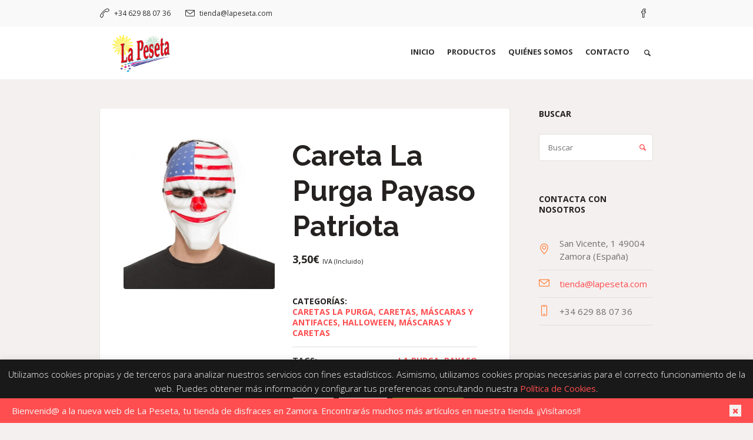

--- FILE ---
content_type: text/html; charset=UTF-8
request_url: https://lapeseta.com/producto/careta-la-purga-payaso-patriota/
body_size: 24502
content:
<!DOCTYPE html>
<html lang="es" class="cmsmasters_html">
<head>
<meta charset="UTF-8" />
<meta name="viewport" content="width=device-width, initial-scale=1, maximum-scale=1" />
<meta name="format-detection" content="telephone=no" />
<link rel="profile" href="https://gmpg.org/xfn/11" />
<link rel="pingback" href="https://lapeseta.com/xmlrpc.php" />
<meta name='robots' content='index, follow, max-image-preview:large, max-snippet:-1, max-video-preview:-1' />

	<!-- This site is optimized with the Yoast SEO plugin v26.8 - https://yoast.com/product/yoast-seo-wordpress/ -->
	<title>Careta La Purga Payaso Patriota - La Peseta Zamora</title>
	<meta name="description" content="Careta imitación de la saga de películas Noche de las bestias - La Purga. Careta impresionante, hecha en plástico con muy buenos acabados." />
	<link rel="canonical" href="https://lapeseta.com/producto/careta-la-purga-payaso-patriota/" />
	<meta property="og:locale" content="es_ES" />
	<meta property="og:type" content="article" />
	<meta property="og:title" content="Careta La Purga Payaso Patriota - La Peseta Zamora" />
	<meta property="og:description" content="Careta imitación de la saga de películas Noche de las bestias - La Purga. Careta impresionante, hecha en plástico con muy buenos acabados." />
	<meta property="og:url" content="https://lapeseta.com/producto/careta-la-purga-payaso-patriota/" />
	<meta property="og:site_name" content="La Peseta" />
	<meta property="article:modified_time" content="2021-10-07T12:54:47+00:00" />
	<meta property="og:image" content="https://lapeseta.com/wp-content/uploads/2021/08/careta-payaso-patriota-La-purga.jpg" />
	<meta property="og:image:width" content="700" />
	<meta property="og:image:height" content="700" />
	<meta property="og:image:type" content="image/jpeg" />
	<meta name="twitter:card" content="summary_large_image" />
	<meta name="twitter:label1" content="Tiempo de lectura" />
	<meta name="twitter:data1" content="1 minuto" />
	<script type="application/ld+json" class="yoast-schema-graph">{"@context":"https://schema.org","@graph":[{"@type":"WebPage","@id":"https://lapeseta.com/producto/careta-la-purga-payaso-patriota/","url":"https://lapeseta.com/producto/careta-la-purga-payaso-patriota/","name":"Careta La Purga Payaso Patriota - La Peseta Zamora","isPartOf":{"@id":"https://lapeseta.com/#website"},"primaryImageOfPage":{"@id":"https://lapeseta.com/producto/careta-la-purga-payaso-patriota/#primaryimage"},"image":{"@id":"https://lapeseta.com/producto/careta-la-purga-payaso-patriota/#primaryimage"},"thumbnailUrl":"https://lapeseta.com/wp-content/uploads/2021/08/careta-payaso-patriota-La-purga.jpg","datePublished":"2021-08-23T15:06:20+00:00","dateModified":"2021-10-07T12:54:47+00:00","description":"Careta imitación de la saga de películas Noche de las bestias - La Purga. Careta impresionante, hecha en plástico con muy buenos acabados.","breadcrumb":{"@id":"https://lapeseta.com/producto/careta-la-purga-payaso-patriota/#breadcrumb"},"inLanguage":"es","potentialAction":[{"@type":"ReadAction","target":["https://lapeseta.com/producto/careta-la-purga-payaso-patriota/"]}]},{"@type":"ImageObject","inLanguage":"es","@id":"https://lapeseta.com/producto/careta-la-purga-payaso-patriota/#primaryimage","url":"https://lapeseta.com/wp-content/uploads/2021/08/careta-payaso-patriota-La-purga.jpg","contentUrl":"https://lapeseta.com/wp-content/uploads/2021/08/careta-payaso-patriota-La-purga.jpg","width":700,"height":700},{"@type":"BreadcrumbList","@id":"https://lapeseta.com/producto/careta-la-purga-payaso-patriota/#breadcrumb","itemListElement":[{"@type":"ListItem","position":1,"name":"Portada","item":"https://lapeseta.com/"},{"@type":"ListItem","position":2,"name":"Productos","item":"https://lapeseta.com/productos/"},{"@type":"ListItem","position":3,"name":"Careta La Purga Payaso Patriota"}]},{"@type":"WebSite","@id":"https://lapeseta.com/#website","url":"https://lapeseta.com/","name":"La Peseta","description":"","potentialAction":[{"@type":"SearchAction","target":{"@type":"EntryPoint","urlTemplate":"https://lapeseta.com/?s={search_term_string}"},"query-input":{"@type":"PropertyValueSpecification","valueRequired":true,"valueName":"search_term_string"}}],"inLanguage":"es"}]}</script>
	<!-- / Yoast SEO plugin. -->


<link rel='dns-prefetch' href='//fonts.googleapis.com' />
<link rel="alternate" type="application/rss+xml" title="La Peseta &raquo; Feed" href="https://lapeseta.com/feed/" />
<link rel="alternate" type="application/rss+xml" title="La Peseta &raquo; Feed de los comentarios" href="https://lapeseta.com/comments/feed/" />
<link rel="alternate" type="application/rss+xml" title="La Peseta &raquo; Comentario Careta La Purga Payaso Patriota del feed" href="https://lapeseta.com/producto/careta-la-purga-payaso-patriota/feed/" />
<link rel="alternate" title="oEmbed (JSON)" type="application/json+oembed" href="https://lapeseta.com/wp-json/oembed/1.0/embed?url=https%3A%2F%2Flapeseta.com%2Fproducto%2Fcareta-la-purga-payaso-patriota%2F" />
<link rel="alternate" title="oEmbed (XML)" type="text/xml+oembed" href="https://lapeseta.com/wp-json/oembed/1.0/embed?url=https%3A%2F%2Flapeseta.com%2Fproducto%2Fcareta-la-purga-payaso-patriota%2F&#038;format=xml" />
<style id='wp-img-auto-sizes-contain-inline-css' type='text/css'>
img:is([sizes=auto i],[sizes^="auto," i]){contain-intrinsic-size:3000px 1500px}
/*# sourceURL=wp-img-auto-sizes-contain-inline-css */
</style>
<style id='wp-emoji-styles-inline-css' type='text/css'>

	img.wp-smiley, img.emoji {
		display: inline !important;
		border: none !important;
		box-shadow: none !important;
		height: 1em !important;
		width: 1em !important;
		margin: 0 0.07em !important;
		vertical-align: -0.1em !important;
		background: none !important;
		padding: 0 !important;
	}
/*# sourceURL=wp-emoji-styles-inline-css */
</style>
<style id='wp-block-library-inline-css' type='text/css'>
:root{--wp-block-synced-color:#7a00df;--wp-block-synced-color--rgb:122,0,223;--wp-bound-block-color:var(--wp-block-synced-color);--wp-editor-canvas-background:#ddd;--wp-admin-theme-color:#007cba;--wp-admin-theme-color--rgb:0,124,186;--wp-admin-theme-color-darker-10:#006ba1;--wp-admin-theme-color-darker-10--rgb:0,107,160.5;--wp-admin-theme-color-darker-20:#005a87;--wp-admin-theme-color-darker-20--rgb:0,90,135;--wp-admin-border-width-focus:2px}@media (min-resolution:192dpi){:root{--wp-admin-border-width-focus:1.5px}}.wp-element-button{cursor:pointer}:root .has-very-light-gray-background-color{background-color:#eee}:root .has-very-dark-gray-background-color{background-color:#313131}:root .has-very-light-gray-color{color:#eee}:root .has-very-dark-gray-color{color:#313131}:root .has-vivid-green-cyan-to-vivid-cyan-blue-gradient-background{background:linear-gradient(135deg,#00d084,#0693e3)}:root .has-purple-crush-gradient-background{background:linear-gradient(135deg,#34e2e4,#4721fb 50%,#ab1dfe)}:root .has-hazy-dawn-gradient-background{background:linear-gradient(135deg,#faaca8,#dad0ec)}:root .has-subdued-olive-gradient-background{background:linear-gradient(135deg,#fafae1,#67a671)}:root .has-atomic-cream-gradient-background{background:linear-gradient(135deg,#fdd79a,#004a59)}:root .has-nightshade-gradient-background{background:linear-gradient(135deg,#330968,#31cdcf)}:root .has-midnight-gradient-background{background:linear-gradient(135deg,#020381,#2874fc)}:root{--wp--preset--font-size--normal:16px;--wp--preset--font-size--huge:42px}.has-regular-font-size{font-size:1em}.has-larger-font-size{font-size:2.625em}.has-normal-font-size{font-size:var(--wp--preset--font-size--normal)}.has-huge-font-size{font-size:var(--wp--preset--font-size--huge)}.has-text-align-center{text-align:center}.has-text-align-left{text-align:left}.has-text-align-right{text-align:right}.has-fit-text{white-space:nowrap!important}#end-resizable-editor-section{display:none}.aligncenter{clear:both}.items-justified-left{justify-content:flex-start}.items-justified-center{justify-content:center}.items-justified-right{justify-content:flex-end}.items-justified-space-between{justify-content:space-between}.screen-reader-text{border:0;clip-path:inset(50%);height:1px;margin:-1px;overflow:hidden;padding:0;position:absolute;width:1px;word-wrap:normal!important}.screen-reader-text:focus{background-color:#ddd;clip-path:none;color:#444;display:block;font-size:1em;height:auto;left:5px;line-height:normal;padding:15px 23px 14px;text-decoration:none;top:5px;width:auto;z-index:100000}html :where(.has-border-color){border-style:solid}html :where([style*=border-top-color]){border-top-style:solid}html :where([style*=border-right-color]){border-right-style:solid}html :where([style*=border-bottom-color]){border-bottom-style:solid}html :where([style*=border-left-color]){border-left-style:solid}html :where([style*=border-width]){border-style:solid}html :where([style*=border-top-width]){border-top-style:solid}html :where([style*=border-right-width]){border-right-style:solid}html :where([style*=border-bottom-width]){border-bottom-style:solid}html :where([style*=border-left-width]){border-left-style:solid}html :where(img[class*=wp-image-]){height:auto;max-width:100%}:where(figure){margin:0 0 1em}html :where(.is-position-sticky){--wp-admin--admin-bar--position-offset:var(--wp-admin--admin-bar--height,0px)}@media screen and (max-width:600px){html :where(.is-position-sticky){--wp-admin--admin-bar--position-offset:0px}}

/*# sourceURL=wp-block-library-inline-css */
</style><link rel='stylesheet' id='wc-blocks-style-css' href='https://lapeseta.com/wp-content/plugins/woocommerce/assets/client/blocks/wc-blocks.css?ver=wc-10.4.3' type='text/css' media='all' />
<style id='global-styles-inline-css' type='text/css'>
:root{--wp--preset--aspect-ratio--square: 1;--wp--preset--aspect-ratio--4-3: 4/3;--wp--preset--aspect-ratio--3-4: 3/4;--wp--preset--aspect-ratio--3-2: 3/2;--wp--preset--aspect-ratio--2-3: 2/3;--wp--preset--aspect-ratio--16-9: 16/9;--wp--preset--aspect-ratio--9-16: 9/16;--wp--preset--color--black: #000000;--wp--preset--color--cyan-bluish-gray: #abb8c3;--wp--preset--color--white: #ffffff;--wp--preset--color--pale-pink: #f78da7;--wp--preset--color--vivid-red: #cf2e2e;--wp--preset--color--luminous-vivid-orange: #ff6900;--wp--preset--color--luminous-vivid-amber: #fcb900;--wp--preset--color--light-green-cyan: #7bdcb5;--wp--preset--color--vivid-green-cyan: #00d084;--wp--preset--color--pale-cyan-blue: #8ed1fc;--wp--preset--color--vivid-cyan-blue: #0693e3;--wp--preset--color--vivid-purple: #9b51e0;--wp--preset--color--color-1: #716f6e;--wp--preset--color--color-2: #ff4e50;--wp--preset--color--color-3: #ff792f;--wp--preset--color--color-4: #242120;--wp--preset--color--color-5: #f5f0f0;--wp--preset--color--color-6: #d8d3d1;--wp--preset--color--color-7: #e3dfde;--wp--preset--color--color-8: #ffffff;--wp--preset--gradient--vivid-cyan-blue-to-vivid-purple: linear-gradient(135deg,rgb(6,147,227) 0%,rgb(155,81,224) 100%);--wp--preset--gradient--light-green-cyan-to-vivid-green-cyan: linear-gradient(135deg,rgb(122,220,180) 0%,rgb(0,208,130) 100%);--wp--preset--gradient--luminous-vivid-amber-to-luminous-vivid-orange: linear-gradient(135deg,rgb(252,185,0) 0%,rgb(255,105,0) 100%);--wp--preset--gradient--luminous-vivid-orange-to-vivid-red: linear-gradient(135deg,rgb(255,105,0) 0%,rgb(207,46,46) 100%);--wp--preset--gradient--very-light-gray-to-cyan-bluish-gray: linear-gradient(135deg,rgb(238,238,238) 0%,rgb(169,184,195) 100%);--wp--preset--gradient--cool-to-warm-spectrum: linear-gradient(135deg,rgb(74,234,220) 0%,rgb(151,120,209) 20%,rgb(207,42,186) 40%,rgb(238,44,130) 60%,rgb(251,105,98) 80%,rgb(254,248,76) 100%);--wp--preset--gradient--blush-light-purple: linear-gradient(135deg,rgb(255,206,236) 0%,rgb(152,150,240) 100%);--wp--preset--gradient--blush-bordeaux: linear-gradient(135deg,rgb(254,205,165) 0%,rgb(254,45,45) 50%,rgb(107,0,62) 100%);--wp--preset--gradient--luminous-dusk: linear-gradient(135deg,rgb(255,203,112) 0%,rgb(199,81,192) 50%,rgb(65,88,208) 100%);--wp--preset--gradient--pale-ocean: linear-gradient(135deg,rgb(255,245,203) 0%,rgb(182,227,212) 50%,rgb(51,167,181) 100%);--wp--preset--gradient--electric-grass: linear-gradient(135deg,rgb(202,248,128) 0%,rgb(113,206,126) 100%);--wp--preset--gradient--midnight: linear-gradient(135deg,rgb(2,3,129) 0%,rgb(40,116,252) 100%);--wp--preset--font-size--small: 13px;--wp--preset--font-size--medium: 20px;--wp--preset--font-size--large: 36px;--wp--preset--font-size--x-large: 42px;--wp--preset--spacing--20: 0.44rem;--wp--preset--spacing--30: 0.67rem;--wp--preset--spacing--40: 1rem;--wp--preset--spacing--50: 1.5rem;--wp--preset--spacing--60: 2.25rem;--wp--preset--spacing--70: 3.38rem;--wp--preset--spacing--80: 5.06rem;--wp--preset--shadow--natural: 6px 6px 9px rgba(0, 0, 0, 0.2);--wp--preset--shadow--deep: 12px 12px 50px rgba(0, 0, 0, 0.4);--wp--preset--shadow--sharp: 6px 6px 0px rgba(0, 0, 0, 0.2);--wp--preset--shadow--outlined: 6px 6px 0px -3px rgb(255, 255, 255), 6px 6px rgb(0, 0, 0);--wp--preset--shadow--crisp: 6px 6px 0px rgb(0, 0, 0);}:where(.is-layout-flex){gap: 0.5em;}:where(.is-layout-grid){gap: 0.5em;}body .is-layout-flex{display: flex;}.is-layout-flex{flex-wrap: wrap;align-items: center;}.is-layout-flex > :is(*, div){margin: 0;}body .is-layout-grid{display: grid;}.is-layout-grid > :is(*, div){margin: 0;}:where(.wp-block-columns.is-layout-flex){gap: 2em;}:where(.wp-block-columns.is-layout-grid){gap: 2em;}:where(.wp-block-post-template.is-layout-flex){gap: 1.25em;}:where(.wp-block-post-template.is-layout-grid){gap: 1.25em;}.has-black-color{color: var(--wp--preset--color--black) !important;}.has-cyan-bluish-gray-color{color: var(--wp--preset--color--cyan-bluish-gray) !important;}.has-white-color{color: var(--wp--preset--color--white) !important;}.has-pale-pink-color{color: var(--wp--preset--color--pale-pink) !important;}.has-vivid-red-color{color: var(--wp--preset--color--vivid-red) !important;}.has-luminous-vivid-orange-color{color: var(--wp--preset--color--luminous-vivid-orange) !important;}.has-luminous-vivid-amber-color{color: var(--wp--preset--color--luminous-vivid-amber) !important;}.has-light-green-cyan-color{color: var(--wp--preset--color--light-green-cyan) !important;}.has-vivid-green-cyan-color{color: var(--wp--preset--color--vivid-green-cyan) !important;}.has-pale-cyan-blue-color{color: var(--wp--preset--color--pale-cyan-blue) !important;}.has-vivid-cyan-blue-color{color: var(--wp--preset--color--vivid-cyan-blue) !important;}.has-vivid-purple-color{color: var(--wp--preset--color--vivid-purple) !important;}.has-black-background-color{background-color: var(--wp--preset--color--black) !important;}.has-cyan-bluish-gray-background-color{background-color: var(--wp--preset--color--cyan-bluish-gray) !important;}.has-white-background-color{background-color: var(--wp--preset--color--white) !important;}.has-pale-pink-background-color{background-color: var(--wp--preset--color--pale-pink) !important;}.has-vivid-red-background-color{background-color: var(--wp--preset--color--vivid-red) !important;}.has-luminous-vivid-orange-background-color{background-color: var(--wp--preset--color--luminous-vivid-orange) !important;}.has-luminous-vivid-amber-background-color{background-color: var(--wp--preset--color--luminous-vivid-amber) !important;}.has-light-green-cyan-background-color{background-color: var(--wp--preset--color--light-green-cyan) !important;}.has-vivid-green-cyan-background-color{background-color: var(--wp--preset--color--vivid-green-cyan) !important;}.has-pale-cyan-blue-background-color{background-color: var(--wp--preset--color--pale-cyan-blue) !important;}.has-vivid-cyan-blue-background-color{background-color: var(--wp--preset--color--vivid-cyan-blue) !important;}.has-vivid-purple-background-color{background-color: var(--wp--preset--color--vivid-purple) !important;}.has-black-border-color{border-color: var(--wp--preset--color--black) !important;}.has-cyan-bluish-gray-border-color{border-color: var(--wp--preset--color--cyan-bluish-gray) !important;}.has-white-border-color{border-color: var(--wp--preset--color--white) !important;}.has-pale-pink-border-color{border-color: var(--wp--preset--color--pale-pink) !important;}.has-vivid-red-border-color{border-color: var(--wp--preset--color--vivid-red) !important;}.has-luminous-vivid-orange-border-color{border-color: var(--wp--preset--color--luminous-vivid-orange) !important;}.has-luminous-vivid-amber-border-color{border-color: var(--wp--preset--color--luminous-vivid-amber) !important;}.has-light-green-cyan-border-color{border-color: var(--wp--preset--color--light-green-cyan) !important;}.has-vivid-green-cyan-border-color{border-color: var(--wp--preset--color--vivid-green-cyan) !important;}.has-pale-cyan-blue-border-color{border-color: var(--wp--preset--color--pale-cyan-blue) !important;}.has-vivid-cyan-blue-border-color{border-color: var(--wp--preset--color--vivid-cyan-blue) !important;}.has-vivid-purple-border-color{border-color: var(--wp--preset--color--vivid-purple) !important;}.has-vivid-cyan-blue-to-vivid-purple-gradient-background{background: var(--wp--preset--gradient--vivid-cyan-blue-to-vivid-purple) !important;}.has-light-green-cyan-to-vivid-green-cyan-gradient-background{background: var(--wp--preset--gradient--light-green-cyan-to-vivid-green-cyan) !important;}.has-luminous-vivid-amber-to-luminous-vivid-orange-gradient-background{background: var(--wp--preset--gradient--luminous-vivid-amber-to-luminous-vivid-orange) !important;}.has-luminous-vivid-orange-to-vivid-red-gradient-background{background: var(--wp--preset--gradient--luminous-vivid-orange-to-vivid-red) !important;}.has-very-light-gray-to-cyan-bluish-gray-gradient-background{background: var(--wp--preset--gradient--very-light-gray-to-cyan-bluish-gray) !important;}.has-cool-to-warm-spectrum-gradient-background{background: var(--wp--preset--gradient--cool-to-warm-spectrum) !important;}.has-blush-light-purple-gradient-background{background: var(--wp--preset--gradient--blush-light-purple) !important;}.has-blush-bordeaux-gradient-background{background: var(--wp--preset--gradient--blush-bordeaux) !important;}.has-luminous-dusk-gradient-background{background: var(--wp--preset--gradient--luminous-dusk) !important;}.has-pale-ocean-gradient-background{background: var(--wp--preset--gradient--pale-ocean) !important;}.has-electric-grass-gradient-background{background: var(--wp--preset--gradient--electric-grass) !important;}.has-midnight-gradient-background{background: var(--wp--preset--gradient--midnight) !important;}.has-small-font-size{font-size: var(--wp--preset--font-size--small) !important;}.has-medium-font-size{font-size: var(--wp--preset--font-size--medium) !important;}.has-large-font-size{font-size: var(--wp--preset--font-size--large) !important;}.has-x-large-font-size{font-size: var(--wp--preset--font-size--x-large) !important;}
/*# sourceURL=global-styles-inline-css */
</style>

<style id='classic-theme-styles-inline-css' type='text/css'>
/*! This file is auto-generated */
.wp-block-button__link{color:#fff;background-color:#32373c;border-radius:9999px;box-shadow:none;text-decoration:none;padding:calc(.667em + 2px) calc(1.333em + 2px);font-size:1.125em}.wp-block-file__button{background:#32373c;color:#fff;text-decoration:none}
/*# sourceURL=/wp-includes/css/classic-themes.min.css */
</style>
<link rel='stylesheet' id='contact-form-7-css' href='https://lapeseta.com/wp-content/plugins/contact-form-7/includes/css/styles.css?ver=6.1.4' type='text/css' media='all' />
<link rel='stylesheet' id='cookie-law-info-css' href='https://lapeseta.com/wp-content/plugins/cookie-law-info/legacy/public/css/cookie-law-info-public.css?ver=3.3.9.1' type='text/css' media='all' />
<link rel='stylesheet' id='cookie-law-info-gdpr-css' href='https://lapeseta.com/wp-content/plugins/cookie-law-info/legacy/public/css/cookie-law-info-gdpr.css?ver=3.3.9.1' type='text/css' media='all' />
<style id='woocommerce-inline-inline-css' type='text/css'>
.woocommerce form .form-row .required { visibility: visible; }
/*# sourceURL=woocommerce-inline-inline-css */
</style>
<link rel='stylesheet' id='happy-events-style-css' href='https://lapeseta.com/wp-content/themes/happy-events/style.css?ver=1.0.0' type='text/css' media='screen, print' />
<link rel='stylesheet' id='happy-events-design-style-css' href='https://lapeseta.com/wp-content/themes/happy-events/css/style.css?ver=1.0.0' type='text/css' media='screen, print' />
<link rel='stylesheet' id='happy-events-adapt-css' href='https://lapeseta.com/wp-content/themes/happy-events/css/adaptive.css?ver=1.0.0' type='text/css' media='screen, print' />
<link rel='stylesheet' id='happy-events-retina-css' href='https://lapeseta.com/wp-content/themes/happy-events/css/retina.css?ver=1.0.0' type='text/css' media='screen' />
<style id='happy-events-retina-inline-css' type='text/css'>

	.header_top {
		height : 45px;
	}
	
	.header_mid {
		height : 90px;
	}
	
	.header_bot {
		height : 50px;
	}
	
	#page.cmsmasters_heading_after_header #middle, 
	#page.cmsmasters_heading_under_header #middle .headline .headline_outer {
		padding-top : 90px;
	}
	
	#page.cmsmasters_heading_after_header.enable_header_top #middle, 
	#page.cmsmasters_heading_under_header.enable_header_top #middle .headline .headline_outer {
		padding-top : 135px;
	}
	
	#page.cmsmasters_heading_after_header.enable_header_bottom #middle, 
	#page.cmsmasters_heading_under_header.enable_header_bottom #middle .headline .headline_outer {
		padding-top : 140px;
	}
	
	#page.cmsmasters_heading_after_header.enable_header_top.enable_header_bottom #middle, 
	#page.cmsmasters_heading_under_header.enable_header_top.enable_header_bottom #middle .headline .headline_outer {
		padding-top : 185px;
	}
	
	@media only screen and (max-width: 1024px) {
		.header_top,
		.header_mid,
		.header_bot {
			height : auto;
		}
		
		.header_mid .header_mid_inner > div {
			height : 90px;
		}
		
		.header_bot .header_bot_inner > div {
			height : 50px;
		}
		
		#page.cmsmasters_heading_after_header #middle, 
		#page.cmsmasters_heading_under_header #middle .headline .headline_outer, 
		#page.cmsmasters_heading_after_header.enable_header_top #middle, 
		#page.cmsmasters_heading_under_header.enable_header_top #middle .headline .headline_outer, 
		#page.cmsmasters_heading_after_header.enable_header_bottom #middle, 
		#page.cmsmasters_heading_under_header.enable_header_bottom #middle .headline .headline_outer, 
		#page.cmsmasters_heading_after_header.enable_header_top.enable_header_bottom #middle, 
		#page.cmsmasters_heading_under_header.enable_header_top.enable_header_bottom #middle .headline .headline_outer {
			padding-top : 0 !important;
		}
	}
	
	@media only screen and (max-width: 768px) {
		.header_mid .header_mid_inner > div, 
		.header_bot .header_bot_inner > div {
			height:auto;
		}
		
		#header .header_bot .resp_bot_nav_wrap {
			height : 50px;
		}
	}
.cmsmasters_home_form .form_info.submit_wrap {
   text-align:center;
}

.cmsmasters_home_form .cmsmasters-form-builder textarea {
   height:120px;
   min-height:120px;
   resize:none;
}

	.header_mid .header_mid_inner .logo_wrap {
		width : 140px;
	}

	.header_mid_inner .logo img.logo_retina {
		width : 130px;
		max-width : 130px;
	}

.headline_outer {
					background-image: url(https://lapeseta.com/wp-content/uploads/2021/07/mask-2014555_1920.jpg);
					background-repeat: no-repeat;
					background-attachment: scroll;
					background-size: cover;
				}
.headline_color {
				background-color:rgba(37,37,37,0);
			}
.headline_aligner {
			min-height:600px;
		}


	#page .cmsmasters_social_icon_color.cmsmasters_social_icon_1:hover {
		color:#2d2d2d;
	}
/*# sourceURL=happy-events-retina-inline-css */
</style>
<link rel='stylesheet' id='happy-events-icons-css' href='https://lapeseta.com/wp-content/themes/happy-events/css/fontello.css?ver=1.0.0' type='text/css' media='screen' />
<link rel='stylesheet' id='happy-events-icons-custom-css' href='https://lapeseta.com/wp-content/themes/happy-events/css/fontello-custom.css?ver=1.0.0' type='text/css' media='screen' />
<link rel='stylesheet' id='animate-css' href='https://lapeseta.com/wp-content/themes/happy-events/css/animate.css?ver=1.0.0' type='text/css' media='screen' />
<link rel='stylesheet' id='happy-events-woo-style-css' href='https://lapeseta.com/wp-content/themes/happy-events/css/cmsmasters-woo-style.css?ver=1.0.0' type='text/css' media='screen' />
<link rel='stylesheet' id='happy-events-woo-adaptive-css' href='https://lapeseta.com/wp-content/themes/happy-events/css/cmsmasters-woo-adaptive.css?ver=1.0.0' type='text/css' media='screen' />
<link rel='stylesheet' id='ilightbox-css' href='https://lapeseta.com/wp-content/themes/happy-events/css/ilightbox.css?ver=2.2.0' type='text/css' media='screen' />
<link rel='stylesheet' id='ilightbox-skin-dark-css' href='https://lapeseta.com/wp-content/themes/happy-events/css/ilightbox-skins/dark-skin.css?ver=2.2.0' type='text/css' media='screen' />
<link rel='stylesheet' id='happy-events-fonts-schemes-css' href='https://lapeseta.com/wp-content/uploads/cmsmasters_styles/happy-events.css?ver=1.0.0' type='text/css' media='screen' />
<link rel='stylesheet' id='google-fonts-css' href='//fonts.googleapis.com/css?family=Open+Sans%3A300%2C300italic%2C400%2C400italic%2C700%2C700italic%7CRaleway%3A300%2C400%2C500%2C600%2C700&#038;ver=6.9' type='text/css' media='all' />
<link rel='stylesheet' id='happy-events-gutenberg-frontend-style-css' href='https://lapeseta.com/wp-content/themes/happy-events/gutenberg/css/frontend-style.css?ver=1.0.0' type='text/css' media='screen' />
<link rel='stylesheet' id='happy-events-child-style-css' href='https://lapeseta.com/wp-content/themes/happy-events-child/style.css?ver=1.0.0' type='text/css' media='screen, print' />
<script type="text/javascript" src="https://lapeseta.com/wp-includes/js/jquery/jquery.min.js?ver=3.7.1" id="jquery-core-js"></script>
<script type="text/javascript" src="https://lapeseta.com/wp-includes/js/jquery/jquery-migrate.min.js?ver=3.4.1" id="jquery-migrate-js"></script>
<script type="text/javascript" id="cookie-law-info-js-extra">
/* <![CDATA[ */
var Cli_Data = {"nn_cookie_ids":[],"cookielist":[],"non_necessary_cookies":[],"ccpaEnabled":"","ccpaRegionBased":"","ccpaBarEnabled":"","strictlyEnabled":["necessary","obligatoire"],"ccpaType":"gdpr","js_blocking":"","custom_integration":"","triggerDomRefresh":"","secure_cookies":""};
var cli_cookiebar_settings = {"animate_speed_hide":"500","animate_speed_show":"500","background":"#191919","border":"#b1a6a6c2","border_on":"","button_1_button_colour":"#61a229","button_1_button_hover":"#4e8221","button_1_link_colour":"#fff","button_1_as_button":"1","button_1_new_win":"","button_2_button_colour":"#333","button_2_button_hover":"#292929","button_2_link_colour":"#444","button_2_as_button":"","button_2_hidebar":"","button_3_button_colour":"#dedfe0","button_3_button_hover":"#b2b2b3","button_3_link_colour":"#333333","button_3_as_button":"1","button_3_new_win":"","button_4_button_colour":"#dedfe0","button_4_button_hover":"#b2b2b3","button_4_link_colour":"#333333","button_4_as_button":"1","button_7_button_colour":"#61a229","button_7_button_hover":"#4e8221","button_7_link_colour":"#fff","button_7_as_button":"1","button_7_new_win":"","font_family":"inherit","header_fix":"","notify_animate_hide":"1","notify_animate_show":"1","notify_div_id":"#cookie-law-info-bar","notify_position_horizontal":"left","notify_position_vertical":"bottom","scroll_close":"","scroll_close_reload":"","accept_close_reload":"","reject_close_reload":"","showagain_tab":"1","showagain_background":"#fff","showagain_border":"#000","showagain_div_id":"#cookie-law-info-again","showagain_x_position":"20px","text":"#ffffff","show_once_yn":"","show_once":"10000","logging_on":"","as_popup":"","popup_overlay":"1","bar_heading_text":"","cookie_bar_as":"banner","popup_showagain_position":"bottom-right","widget_position":"left"};
var log_object = {"ajax_url":"https://lapeseta.com/wp-admin/admin-ajax.php"};
//# sourceURL=cookie-law-info-js-extra
/* ]]> */
</script>
<script type="text/javascript" src="https://lapeseta.com/wp-content/plugins/cookie-law-info/legacy/public/js/cookie-law-info-public.js?ver=3.3.9.1" id="cookie-law-info-js"></script>
<script type="text/javascript" src="https://lapeseta.com/wp-content/plugins/woocommerce/assets/js/jquery-blockui/jquery.blockUI.min.js?ver=2.7.0-wc.10.4.3" id="wc-jquery-blockui-js" defer="defer" data-wp-strategy="defer"></script>
<script type="text/javascript" id="wc-add-to-cart-js-extra">
/* <![CDATA[ */
var wc_add_to_cart_params = {"ajax_url":"/wp-admin/admin-ajax.php","wc_ajax_url":"/?wc-ajax=%%endpoint%%","i18n_view_cart":"Ver carrito","cart_url":"https://lapeseta.com/carrito/","is_cart":"","cart_redirect_after_add":"no"};
//# sourceURL=wc-add-to-cart-js-extra
/* ]]> */
</script>
<script type="text/javascript" src="https://lapeseta.com/wp-content/plugins/woocommerce/assets/js/frontend/add-to-cart.min.js?ver=10.4.3" id="wc-add-to-cart-js" defer="defer" data-wp-strategy="defer"></script>
<script type="text/javascript" id="wc-single-product-js-extra">
/* <![CDATA[ */
var wc_single_product_params = {"i18n_required_rating_text":"Por favor elige una puntuaci\u00f3n","i18n_rating_options":["1 de 5 estrellas","2 de 5 estrellas","3 de 5 estrellas","4 de 5 estrellas","5 de 5 estrellas"],"i18n_product_gallery_trigger_text":"Ver galer\u00eda de im\u00e1genes a pantalla completa","review_rating_required":"yes","flexslider":{"rtl":false,"animation":"slide","smoothHeight":true,"directionNav":false,"controlNav":"thumbnails","slideshow":false,"animationSpeed":500,"animationLoop":false,"allowOneSlide":false},"zoom_enabled":"","zoom_options":[],"photoswipe_enabled":"","photoswipe_options":{"shareEl":false,"closeOnScroll":false,"history":false,"hideAnimationDuration":0,"showAnimationDuration":0},"flexslider_enabled":""};
//# sourceURL=wc-single-product-js-extra
/* ]]> */
</script>
<script type="text/javascript" src="https://lapeseta.com/wp-content/plugins/woocommerce/assets/js/frontend/single-product.min.js?ver=10.4.3" id="wc-single-product-js" defer="defer" data-wp-strategy="defer"></script>
<script type="text/javascript" src="https://lapeseta.com/wp-content/plugins/woocommerce/assets/js/js-cookie/js.cookie.min.js?ver=2.1.4-wc.10.4.3" id="wc-js-cookie-js" defer="defer" data-wp-strategy="defer"></script>
<script type="text/javascript" id="woocommerce-js-extra">
/* <![CDATA[ */
var woocommerce_params = {"ajax_url":"/wp-admin/admin-ajax.php","wc_ajax_url":"/?wc-ajax=%%endpoint%%","i18n_password_show":"Mostrar contrase\u00f1a","i18n_password_hide":"Ocultar contrase\u00f1a"};
//# sourceURL=woocommerce-js-extra
/* ]]> */
</script>
<script type="text/javascript" src="https://lapeseta.com/wp-content/plugins/woocommerce/assets/js/frontend/woocommerce.min.js?ver=10.4.3" id="woocommerce-js" defer="defer" data-wp-strategy="defer"></script>
<script type="text/javascript" src="https://lapeseta.com/wp-content/themes/happy-events/js/jsLibraries.min.js?ver=1.0.0" id="libs-js"></script>
<script type="text/javascript" src="https://lapeseta.com/wp-content/themes/happy-events/js/jquery.iLightBox.min.js?ver=2.2.0" id="iLightBox-js"></script>
<link rel="https://api.w.org/" href="https://lapeseta.com/wp-json/" /><link rel="alternate" title="JSON" type="application/json" href="https://lapeseta.com/wp-json/wp/v2/product/13926" /><link rel="EditURI" type="application/rsd+xml" title="RSD" href="https://lapeseta.com/xmlrpc.php?rsd" />
<meta name="generator" content="WordPress 6.9" />
<meta name="generator" content="WooCommerce 10.4.3" />
<link rel='shortlink' href='https://lapeseta.com/?p=13926' />
	<!-- Global site tag (gtag.js) - Google Analytics -->
	<script async src="https://www.googletagmanager.com/gtag/js?id=UA-79696100-32"></script>
	<script>
	  window.dataLayer = window.dataLayer || [];
	  function gtag(){dataLayer.push(arguments);}
	  gtag('js', new Date());

	  gtag('config', 'UA-79696100-32');
	</script>
	<noscript><style>.woocommerce-product-gallery{ opacity: 1 !important; }</style></noscript>
	<meta name="generator" content="Powered by Slider Revolution 6.7.40 - responsive, Mobile-Friendly Slider Plugin for WordPress with comfortable drag and drop interface." />
<script>function setREVStartSize(e){
			//window.requestAnimationFrame(function() {
				window.RSIW = window.RSIW===undefined ? window.innerWidth : window.RSIW;
				window.RSIH = window.RSIH===undefined ? window.innerHeight : window.RSIH;
				try {
					var pw = document.getElementById(e.c).parentNode.offsetWidth,
						newh;
					pw = pw===0 || isNaN(pw) || (e.l=="fullwidth" || e.layout=="fullwidth") ? window.RSIW : pw;
					e.tabw = e.tabw===undefined ? 0 : parseInt(e.tabw);
					e.thumbw = e.thumbw===undefined ? 0 : parseInt(e.thumbw);
					e.tabh = e.tabh===undefined ? 0 : parseInt(e.tabh);
					e.thumbh = e.thumbh===undefined ? 0 : parseInt(e.thumbh);
					e.tabhide = e.tabhide===undefined ? 0 : parseInt(e.tabhide);
					e.thumbhide = e.thumbhide===undefined ? 0 : parseInt(e.thumbhide);
					e.mh = e.mh===undefined || e.mh=="" || e.mh==="auto" ? 0 : parseInt(e.mh,0);
					if(e.layout==="fullscreen" || e.l==="fullscreen")
						newh = Math.max(e.mh,window.RSIH);
					else{
						e.gw = Array.isArray(e.gw) ? e.gw : [e.gw];
						for (var i in e.rl) if (e.gw[i]===undefined || e.gw[i]===0) e.gw[i] = e.gw[i-1];
						e.gh = e.el===undefined || e.el==="" || (Array.isArray(e.el) && e.el.length==0)? e.gh : e.el;
						e.gh = Array.isArray(e.gh) ? e.gh : [e.gh];
						for (var i in e.rl) if (e.gh[i]===undefined || e.gh[i]===0) e.gh[i] = e.gh[i-1];
											
						var nl = new Array(e.rl.length),
							ix = 0,
							sl;
						e.tabw = e.tabhide>=pw ? 0 : e.tabw;
						e.thumbw = e.thumbhide>=pw ? 0 : e.thumbw;
						e.tabh = e.tabhide>=pw ? 0 : e.tabh;
						e.thumbh = e.thumbhide>=pw ? 0 : e.thumbh;
						for (var i in e.rl) nl[i] = e.rl[i]<window.RSIW ? 0 : e.rl[i];
						sl = nl[0];
						for (var i in nl) if (sl>nl[i] && nl[i]>0) { sl = nl[i]; ix=i;}
						var m = pw>(e.gw[ix]+e.tabw+e.thumbw) ? 1 : (pw-(e.tabw+e.thumbw)) / (e.gw[ix]);
						newh =  (e.gh[ix] * m) + (e.tabh + e.thumbh);
					}
					var el = document.getElementById(e.c);
					if (el!==null && el) el.style.height = newh+"px";
					el = document.getElementById(e.c+"_wrapper");
					if (el!==null && el) {
						el.style.height = newh+"px";
						el.style.display = "block";
					}
				} catch(e){
					console.log("Failure at Presize of Slider:" + e)
				}
			//});
		  };</script>
		<style type="text/css" id="wp-custom-css">
			/* Menús */

nav > div > ul ul 
{
	/*width: 135px;*/
	width: 180px;
	top: 80%;
	left: -80px;
}

nav > div > ul ul ul 
{
	margin: 0px 8px 0px 0px !important;
}

nav > div > ul ul ul ul
{
	overflow-y:scroll !important;
	overflow-x:hidden;
	width:300px;
	height:auto;
	max-height:480px !important;
}



.sombra
{
	text-shadow: black 0.1em 0.1em 0.2em;
}

.sombra h2
{
	text-transform:uppercase;
}

.margenes_mapa{
	margin-left:40px;
	margin-right:40px;
	margin-top:20px;
}
.imagenPirotecnia{
	
	background-image:url("https://lapeseta.com/wp-content/uploads/2021/07/fuegos_rojos_750.jpg");
}
.cmsmasters_heading  {  
    line-height: 1;
}
#cmsmasters_row_32ed13df8f {
    margin-top: -70px;
}

#cmsmasters_row_9bfcd40b25 {
    margin-top: -50px;
	background-color:#FFFFFF;
}

.header_mid .header_mid_inner .logo_wrap {
    margin-top: 15px;
}

.margen_top_quienes{
	margin-top:100px;
}

.fixed_header #header {
    background-color: #fff;
}

.header_top .header_top_outer {
    background-color: #b3b3b314;
}

.page-id-13219 .fixed_header #header {
    background-color: #fff0;
} 

#cmsmasters_row_5b4f665c7b {
    margin-top: -5px;
}



.page-id-13219 .header_top .header_top_outer {
    background-color: #fff0;
}

html .cmsmasters_color_scheme_footer a{
	font-size:11px;
}

.sidebar_layout_121414 > aside:first-child{
	width: 25%;
}

.sidebar_layout_121414 > aside:first-child + aside{
	width: 25%;
	margin-right: 15px;
margin-left: 15px;
}

.sidebar_layout_121414 > aside:first-child + aside + aside{
	width: 25%;
	margin-right: 30px;
margin-left: 15px;
}

html .cmsmasters_color_scheme_first textarea{
	background-color: #8b8b8b;
}
html .cmsmasters_color_scheme_first input:not([type="submit"]):not([type="button"]):not([type="radio"]):not([type="checkbox"]){
	background-color: #8b8b8b;
}

.header_mid .logo_wrap {
    height: 70%;
}

.sidebar_layout_131313 aside {
    width: 22%;
}

.sidebar_layout_131313 aside id="custom_html-3" {
    margin-right: 30px;
}

.cmsmasters_row_inner.cmsmasters_row_fullwidth {
    margin-top: -20px;
	margin-bottom: 20px;
}

.cmsmasters_breadcrumbs {

    display: none;
}
.cmsmasters_woo_multiply_btn.cmsmasters-icon-basket-alt{
	display:none;
}
.cmsmasters_woo_multiply_btn.cmsmasters-icon-list-2.cmsmasters_details_button{
	width:100%;
}

.widget_custom_posts_tabs_entries .cmsmasters_tabs .cmsmasters_tabs_list {
    display: none;

}
.headline_outer .headline_inner.align_left {
    text-align: left;
    height:120px;
}

body.tax-product_cat .headline_outer  .headline_inner .headline_text  .entry-title {
  margin-top: -270px;
}

body.woocommerce-shop .headline_outer .headline_inner .headline_text .entry-title {
    margin-top: 18px;
}

/* Descripción productos */
.cmsmasters_tabs .cmsmasters_tab.active_tab 
{
	color: #000;
}

/* Contacto */
#wpcf7-f7-p13156-o1 textarea
{
	height:130px;
}

p.aviso
{
	font-size:9pt;
}

.cmsmasters_theme_icon_slide_top
{
	margin-bottom:35px;
}
	
/*.archive post-type-archive post-type-archive-product logged-in admin-bar theme-happy-events woocommerce-shop woocommerce woocommerce-page woocommerce-js customize-support .entry-title {
    
    margin-top: -6px;
}*/

@media only screen and (max-width:1450px) {
  	.imagenPirotecnia{
		background-image:url("");	
		}
  }
}
		</style>
		<link rel='stylesheet' id='cookie-law-info-table-css' href='https://lapeseta.com/wp-content/plugins/cookie-law-info/legacy/public/css/cookie-law-info-table.css?ver=3.3.9.1' type='text/css' media='all' />
<link rel='stylesheet' id='rs-plugin-settings-css' href='//lapeseta.com/wp-content/plugins/revslider/sr6/assets/css/rs6.css?ver=6.7.40' type='text/css' media='all' />
<style id='rs-plugin-settings-inline-css' type='text/css'>
#rs-demo-id {}
/*# sourceURL=rs-plugin-settings-inline-css */
</style>
</head>
<body class="wp-singular product-template-default single single-product postid-13926 wp-theme-happy-events wp-child-theme-happy-events-child theme-happy-events woocommerce woocommerce-page woocommerce-demo-store woocommerce-no-js">
<div class="woocommerce-store-notice demo_store"><a href="#" class="cmsmasters_theme_icon_cancel woocommerce-store-notice__dismiss-link"></a><p>Bienvenid@ a la nueva web de La Peseta, tu tienda de disfraces en Zamora.
Encontrarás muchos más artículos en nuestra tienda. ¡¡Visítanos!!</p></div>
<div class="cmsmasters_header_search_form">
			<span class="cmsmasters_header_search_form_close cmsmasters_theme_icon_cancel"></span>
			<form method="get" action="https://lapeseta.com/">
				<div class="cmsmasters_header_search_form_field">
					<button type="submit" class="cmsmasters_theme_icon_search"></button>
					<input type="search" name="s" placeholder="Buscar" value="" />
				</div>
			</form>
		</div>	
<!-- _________________________ Start Page _________________________ -->
<div id="page" class="chrome_only cmsmasters_liquid fixed_header enable_header_top cmsmasters_heading_under_header hfeed site">

<!-- _________________________ Start Main _________________________ -->
<div id="main">
	
<!-- _________________________ Start Header _________________________ -->
<header id="header">
	<div class="header_top" data-height="45"><div class="header_top_outer"><div class="header_top_inner"><div class="header_top_right">
<div class="social_wrap">
	<div class="social_wrap_inner">
		<ul>
			<li>
				<a href="#" class="cmsmasters_social_icon cmsmasters_social_icon_1 cmsmasters-icon-facebook-3 cmsmasters_social_icon_color" title="Facebook" target="_blank"></a>
			</li>
		</ul>
	</div>
</div></div><div class="header_top_left"><div class="meta_wrap"><div class="phone cmsmasters-icon-phone-alt"><a href="#">+34 629 88 07 36</a></div><div class="cmsmasters-icon-mail-3"><a href="mailto:tienda@lapeseta.com">tienda@lapeseta.com</a></div></div></div></div></div><div class="header_top_but closed"><span class="cmsmasters_theme_icon_slide_bottom"></span></div></div><div class="header_mid" data-height="90"><div class="header_mid_outer"><div class="header_mid_inner"><div class="logo_wrap"><a href="https://lapeseta.com/" title="La Peseta" class="logo">
	<img src="https://lapeseta.com/wp-content/uploads/2021/06/Logo_LaPeseta.png" alt="La Peseta" /><img class="logo_retina" src="https://lapeseta.com/wp-content/uploads/2021/06/Logo_LaPeseta.png" alt="La Peseta" width="130" height="83.5" /></a>
</div><div class="resp_mid_nav_wrap"><div class="resp_mid_nav_outer"><a class="responsive_nav resp_mid_nav cmsmasters_theme_icon_resp_nav" href="javascript:void(0);"></a></div></div><div class="mid_search_but_wrap"><a href="javascript:void(0);" class="mid_search_but cmsmasters_header_search_but cmsmasters_theme_icon_search"></a></div><!-- _________________________ Start Navigation _________________________ --><div class="mid_nav_wrap"><nav><div class="menu-menu-principal-container"><ul id="navigation" class="mid_nav navigation"><li id="menu-item-13223" class="menu-item menu-item-type-post_type menu-item-object-page menu-item-home menu-item-13223"><a href="https://lapeseta.com/"><span class="nav_item_wrap">Inicio</span></a></li>
<li id="menu-item-13212" class="menu-item menu-item-type-post_type menu-item-object-page menu-item-has-children current_page_parent menu-item-13212"><a href="https://lapeseta.com/productos/"><span class="nav_item_wrap">Productos</span></a>
<ul class="sub-menu">
	<li id="menu-item-13342" class="menu-item menu-item-type-taxonomy menu-item-object-product_cat menu-item-has-children menu-item-13342"><a href="https://lapeseta.com/categoria-producto/disfraces/"><span class="nav_item_wrap">Disfraces</span></a>
	<ul class="sub-menu">
		<li id="menu-item-13343" class="menu-item menu-item-type-taxonomy menu-item-object-product_cat menu-item-has-children menu-item-13343"><a href="https://lapeseta.com/categoria-producto/disfraces/adultos/"><span class="nav_item_wrap">Adultos</span></a>
		<ul class="sub-menu">
			<li id="menu-item-13356" class="menu-item menu-item-type-taxonomy menu-item-object-product_cat menu-item-has-children menu-item-13356"><a href="https://lapeseta.com/categoria-producto/disfraces/adultos/animales-adultos/"><span class="nav_item_wrap">Animales</span></a>
			<ul class="sub-menu">
				<li id="menu-item-14878" class="menu-item menu-item-type-taxonomy menu-item-object-product_cat menu-item-14878"><a href="https://lapeseta.com/categoria-producto/disfraces/adultos/animales-adultos/marinos/"><span class="nav_item_wrap">Marinos</span></a></li>
			</ul>
</li>
			<li id="menu-item-15689" class="menu-item menu-item-type-taxonomy menu-item-object-product_cat menu-item-15689"><a href="https://lapeseta.com/categoria-producto/disfraces/adultos/juego-de-tronos-adultos/"><span class="nav_item_wrap">Juego de Tronos</span></a></li>
			<li id="menu-item-13371" class="menu-item menu-item-type-taxonomy menu-item-object-product_cat menu-item-13371"><a href="https://lapeseta.com/categoria-producto/disfraces/adultos/romanos/"><span class="nav_item_wrap">Romanos</span></a></li>
			<li id="menu-item-14868" class="menu-item menu-item-type-taxonomy menu-item-object-product_cat menu-item-14868"><a href="https://lapeseta.com/categoria-producto/disfraces/adultos/religiosos/"><span class="nav_item_wrap">Religiosos</span></a></li>
			<li id="menu-item-13365" class="menu-item menu-item-type-taxonomy menu-item-object-product_cat menu-item-13365"><a href="https://lapeseta.com/categoria-producto/disfraces/adultos/medievales/"><span class="nav_item_wrap">Mediavales</span></a></li>
			<li id="menu-item-14869" class="menu-item menu-item-type-taxonomy menu-item-object-product_cat menu-item-14869"><a href="https://lapeseta.com/categoria-producto/disfraces/adultos/epoca/"><span class="nav_item_wrap">Época</span></a></li>
			<li id="menu-item-13432" class="menu-item menu-item-type-taxonomy menu-item-object-product_cat menu-item-13432"><a href="https://lapeseta.com/categoria-producto/disfraces/adultos/vikingos-adultos/"><span class="nav_item_wrap">Vikingos</span></a></li>
			<li id="menu-item-13370" class="menu-item menu-item-type-taxonomy menu-item-object-product_cat menu-item-13370"><a href="https://lapeseta.com/categoria-producto/disfraces/adultos/piratas/"><span class="nav_item_wrap">Piratas</span></a></li>
			<li id="menu-item-13372" class="menu-item menu-item-type-taxonomy menu-item-object-product_cat menu-item-13372"><a href="https://lapeseta.com/categoria-producto/disfraces/adultos/vaqueros-indios/"><span class="nav_item_wrap">Vaqueros, indios</span></a></li>
			<li id="menu-item-13420" class="menu-item menu-item-type-taxonomy menu-item-object-product_cat menu-item-13420"><a href="https://lapeseta.com/categoria-producto/disfraces/adultos/profesiones-uniformes-adultos/"><span class="nav_item_wrap">Profesiones, uniformes</span></a></li>
			<li id="menu-item-13360" class="menu-item menu-item-type-taxonomy menu-item-object-product_cat menu-item-13360"><a href="https://lapeseta.com/categoria-producto/disfraces/adultos/cuentos-hadas-princesas-principes/"><span class="nav_item_wrap">Cuentos hadas, princesas, príncipes</span></a></li>
			<li id="menu-item-13368" class="menu-item menu-item-type-taxonomy menu-item-object-product_cat menu-item-has-children menu-item-13368"><a href="https://lapeseta.com/categoria-producto/disfraces/adultos/peliculas/"><span class="nav_item_wrap">Películas</span></a>
			<ul class="sub-menu">
				<li id="menu-item-14870" class="menu-item menu-item-type-taxonomy menu-item-object-product_cat menu-item-14870"><a href="https://lapeseta.com/categoria-producto/disfraces/adultos/juego-de-tronos-adultos/"><span class="nav_item_wrap">Juego de Tronos</span></a></li>
			</ul>
</li>
			<li id="menu-item-13364" class="menu-item menu-item-type-taxonomy menu-item-object-product_cat menu-item-13364"><a href="https://lapeseta.com/categoria-producto/disfraces/adultos/hippies/"><span class="nav_item_wrap">Hippies</span></a></li>
			<li id="menu-item-13358" class="menu-item menu-item-type-taxonomy menu-item-object-product_cat menu-item-13358"><a href="https://lapeseta.com/categoria-producto/disfraces/adultos/charleston-anos-20/"><span class="nav_item_wrap">Charlestón, años 20</span></a></li>
			<li id="menu-item-13363" class="menu-item menu-item-type-taxonomy menu-item-object-product_cat menu-item-13363"><a href="https://lapeseta.com/categoria-producto/disfraces/adultos/estrellas-del-rock-y-pop/"><span class="nav_item_wrap">Estrellas del rock y pop</span></a></li>
			<li id="menu-item-13367" class="menu-item menu-item-type-taxonomy menu-item-object-product_cat menu-item-13367"><a href="https://lapeseta.com/categoria-producto/disfraces/adultos/paises-adultos/"><span class="nav_item_wrap">Países</span></a></li>
			<li id="menu-item-13357" class="menu-item menu-item-type-taxonomy menu-item-object-product_cat menu-item-13357"><a href="https://lapeseta.com/categoria-producto/disfraces/adultos/cavernicolas/"><span class="nav_item_wrap">Cavernícolas</span></a></li>
			<li id="menu-item-13369" class="menu-item menu-item-type-taxonomy menu-item-object-product_cat menu-item-13369"><a href="https://lapeseta.com/categoria-producto/disfraces/adultos/pin-up/"><span class="nav_item_wrap">Pin up</span></a></li>
			<li id="menu-item-13373" class="menu-item menu-item-type-taxonomy menu-item-object-product_cat menu-item-13373"><a href="https://lapeseta.com/categoria-producto/disfraces/adultos/simpaticos-diferentes/"><span class="nav_item_wrap">Simpáticos diferentes</span></a></li>
			<li id="menu-item-13361" class="menu-item menu-item-type-taxonomy menu-item-object-product_cat menu-item-13361"><a href="https://lapeseta.com/categoria-producto/disfraces/adultos/deportes-adultos/"><span class="nav_item_wrap">Deportes</span></a></li>
			<li id="menu-item-13359" class="menu-item menu-item-type-taxonomy menu-item-object-product_cat menu-item-13359"><a href="https://lapeseta.com/categoria-producto/disfraces/adultos/circo-adultos/"><span class="nav_item_wrap">Circo</span></a></li>
		</ul>
</li>
		<li id="menu-item-13345" class="menu-item menu-item-type-taxonomy menu-item-object-product_cat menu-item-has-children menu-item-13345"><a href="https://lapeseta.com/categoria-producto/disfraces/infantiles/"><span class="nav_item_wrap">Infantiles</span></a>
		<ul class="sub-menu">
			<li id="menu-item-13346" class="menu-item menu-item-type-taxonomy menu-item-object-product_cat menu-item-13346"><a href="https://lapeseta.com/categoria-producto/disfraces/infantiles/animales/"><span class="nav_item_wrap">Animales</span></a></li>
			<li id="menu-item-13354" class="menu-item menu-item-type-taxonomy menu-item-object-product_cat menu-item-13354"><a href="https://lapeseta.com/categoria-producto/disfraces/infantiles/superheroes/"><span class="nav_item_wrap">Superhéroes</span></a></li>
			<li id="menu-item-13351" class="menu-item menu-item-type-taxonomy menu-item-object-product_cat menu-item-13351"><a href="https://lapeseta.com/categoria-producto/disfraces/infantiles/ninjas/"><span class="nav_item_wrap">Ninjas</span></a></li>
			<li id="menu-item-13353" class="menu-item menu-item-type-taxonomy menu-item-object-product_cat menu-item-13353"><a href="https://lapeseta.com/categoria-producto/disfraces/infantiles/profesiones-uniformes/"><span class="nav_item_wrap">Profesiones, uniformes</span></a></li>
			<li id="menu-item-13348" class="menu-item menu-item-type-taxonomy menu-item-object-product_cat menu-item-13348"><a href="https://lapeseta.com/categoria-producto/disfraces/infantiles/cuentos-princesas-principes-hadas/"><span class="nav_item_wrap">Cuentos, princesas, príncipes, hadas</span></a></li>
			<li id="menu-item-13350" class="menu-item menu-item-type-taxonomy menu-item-object-product_cat menu-item-13350"><a href="https://lapeseta.com/categoria-producto/disfraces/infantiles/indios-y-vaqueros/"><span class="nav_item_wrap">Indios y vaqueros</span></a></li>
			<li id="menu-item-13355" class="menu-item menu-item-type-taxonomy menu-item-object-product_cat menu-item-13355"><a href="https://lapeseta.com/categoria-producto/disfraces/infantiles/vikingos/"><span class="nav_item_wrap">Vikingos</span></a></li>
			<li id="menu-item-13352" class="menu-item menu-item-type-taxonomy menu-item-object-product_cat menu-item-13352"><a href="https://lapeseta.com/categoria-producto/disfraces/infantiles/paises/"><span class="nav_item_wrap">Países</span></a></li>
			<li id="menu-item-13349" class="menu-item menu-item-type-taxonomy menu-item-object-product_cat menu-item-13349"><a href="https://lapeseta.com/categoria-producto/disfraces/infantiles/deportes/"><span class="nav_item_wrap">Deportes</span></a></li>
			<li id="menu-item-13347" class="menu-item menu-item-type-taxonomy menu-item-object-product_cat menu-item-13347"><a href="https://lapeseta.com/categoria-producto/disfraces/infantiles/circo/"><span class="nav_item_wrap">Circo</span></a></li>
		</ul>
</li>
		<li id="menu-item-13344" class="menu-item menu-item-type-taxonomy menu-item-object-product_cat menu-item-13344"><a href="https://lapeseta.com/categoria-producto/disfraces/bebes/"><span class="nav_item_wrap">Bebés</span></a></li>
	</ul>
</li>
	<li id="menu-item-13435" class="menu-item menu-item-type-taxonomy menu-item-object-product_cat current-product-ancestor current-menu-parent current-product-parent menu-item-has-children menu-item-13435"><a href="https://lapeseta.com/categoria-producto/halloween/"><span class="nav_item_wrap">Halloween</span></a>
	<ul class="sub-menu">
		<li id="menu-item-13451" class="menu-item menu-item-type-taxonomy menu-item-object-product_cat menu-item-has-children menu-item-13451"><a href="https://lapeseta.com/categoria-producto/halloween/disfraces-halloween/"><span class="nav_item_wrap">Disfraces</span></a>
		<ul class="sub-menu">
			<li id="menu-item-13452" class="menu-item menu-item-type-taxonomy menu-item-object-product_cat menu-item-13452"><a href="https://lapeseta.com/categoria-producto/halloween/disfraces-halloween/adultos-disfraces-halloween/"><span class="nav_item_wrap">Adultos</span></a></li>
			<li id="menu-item-13454" class="menu-item menu-item-type-taxonomy menu-item-object-product_cat menu-item-13454"><a href="https://lapeseta.com/categoria-producto/halloween/disfraces-halloween/infantiles-disfraces-halloween/"><span class="nav_item_wrap">Infantiles</span></a></li>
			<li id="menu-item-13453" class="menu-item menu-item-type-taxonomy menu-item-object-product_cat menu-item-13453"><a href="https://lapeseta.com/categoria-producto/halloween/disfraces-halloween/bebes-disfraces-halloween/"><span class="nav_item_wrap">Bebés</span></a></li>
		</ul>
</li>
		<li id="menu-item-13442" class="menu-item menu-item-type-taxonomy menu-item-object-product_cat current-product-ancestor current-menu-parent current-product-parent menu-item-13442"><a href="https://lapeseta.com/categoria-producto/halloween/mascaras-y-caretas/"><span class="nav_item_wrap">Máscaras y caretas</span></a></li>
		<li id="menu-item-13436" class="menu-item menu-item-type-taxonomy menu-item-object-product_cat menu-item-has-children menu-item-13436"><a href="https://lapeseta.com/categoria-producto/halloween/decoracion/"><span class="nav_item_wrap">Decoración</span></a>
		<ul class="sub-menu">
			<li id="menu-item-13437" class="menu-item menu-item-type-taxonomy menu-item-object-product_cat menu-item-13437"><a href="https://lapeseta.com/categoria-producto/halloween/decoracion/plafones/"><span class="nav_item_wrap">Plafones</span></a></li>
			<li id="menu-item-13438" class="menu-item menu-item-type-taxonomy menu-item-object-product_cat menu-item-13438"><a href="https://lapeseta.com/categoria-producto/halloween/decoracion/guirnaldas/"><span class="nav_item_wrap">Guirnaldas</span></a></li>
			<li id="menu-item-13439" class="menu-item menu-item-type-taxonomy menu-item-object-product_cat menu-item-13439"><a href="https://lapeseta.com/categoria-producto/halloween/decoracion/calabazas/"><span class="nav_item_wrap">Calabazas</span></a></li>
			<li id="menu-item-13443" class="menu-item menu-item-type-taxonomy menu-item-object-product_cat menu-item-13443"><a href="https://lapeseta.com/categoria-producto/halloween/decoracion/animales-decoracion/"><span class="nav_item_wrap">Animales</span></a></li>
		</ul>
</li>
		<li id="menu-item-13440" class="menu-item menu-item-type-taxonomy menu-item-object-product_cat menu-item-13440"><a href="https://lapeseta.com/categoria-producto/halloween/pelucas/"><span class="nav_item_wrap">Pelucas</span></a></li>
		<li id="menu-item-13441" class="menu-item menu-item-type-taxonomy menu-item-object-product_cat menu-item-13441"><a href="https://lapeseta.com/categoria-producto/halloween/caracterizacion/"><span class="nav_item_wrap">Caracterización</span></a></li>
	</ul>
</li>
	<li id="menu-item-13423" class="menu-item menu-item-type-taxonomy menu-item-object-product_cat menu-item-has-children menu-item-13423"><a href="https://lapeseta.com/categoria-producto/navidad/"><span class="nav_item_wrap">Navidad</span></a>
	<ul class="sub-menu">
		<li id="menu-item-13425" class="menu-item menu-item-type-taxonomy menu-item-object-product_cat menu-item-has-children menu-item-13425"><a href="https://lapeseta.com/categoria-producto/navidad/disfraces-navidad/"><span class="nav_item_wrap">Disfraces</span></a>
		<ul class="sub-menu">
			<li id="menu-item-13426" class="menu-item menu-item-type-taxonomy menu-item-object-product_cat menu-item-13426"><a href="https://lapeseta.com/categoria-producto/navidad/disfraces-navidad/adultos-disfraces-navidad/"><span class="nav_item_wrap">Adultos</span></a></li>
			<li id="menu-item-13428" class="menu-item menu-item-type-taxonomy menu-item-object-product_cat menu-item-13428"><a href="https://lapeseta.com/categoria-producto/navidad/disfraces-navidad/infantiles-disfraces-navidad/"><span class="nav_item_wrap">Infantiles</span></a></li>
			<li id="menu-item-13427" class="menu-item menu-item-type-taxonomy menu-item-object-product_cat menu-item-13427"><a href="https://lapeseta.com/categoria-producto/navidad/disfraces-navidad/bebes-disfraces-navidad/"><span class="nav_item_wrap">Bebés</span></a></li>
		</ul>
</li>
		<li id="menu-item-13429" class="menu-item menu-item-type-taxonomy menu-item-object-product_cat menu-item-13429"><a href="https://lapeseta.com/categoria-producto/navidad/pelucas-y-barbas/"><span class="nav_item_wrap">Pelucas y barbas</span></a></li>
		<li id="menu-item-13424" class="menu-item menu-item-type-taxonomy menu-item-object-product_cat menu-item-13424"><a href="https://lapeseta.com/categoria-producto/navidad/complementos/"><span class="nav_item_wrap">Complementos</span></a></li>
	</ul>
</li>
	<li id="menu-item-13749" class="menu-item menu-item-type-taxonomy menu-item-object-product_cat menu-item-13749"><a href="https://lapeseta.com/categoria-producto/armas/"><span class="nav_item_wrap">Armas</span></a></li>
	<li id="menu-item-13455" class="menu-item menu-item-type-taxonomy menu-item-object-product_cat menu-item-13455"><a href="https://lapeseta.com/categoria-producto/pelucas-barbas/"><span class="nav_item_wrap">Pelucas y barbas</span></a></li>
	<li id="menu-item-13430" class="menu-item menu-item-type-taxonomy menu-item-object-product_cat menu-item-13430"><a href="https://lapeseta.com/categoria-producto/alas-y-diademas/"><span class="nav_item_wrap">Alas y diademas</span></a></li>
	<li id="menu-item-13431" class="menu-item menu-item-type-taxonomy menu-item-object-product_cat current-product-ancestor current-menu-parent current-product-parent menu-item-13431"><a href="https://lapeseta.com/categoria-producto/caretas-mascaras-y-antifaces/"><span class="nav_item_wrap">Caretas, máscaras y antifaces</span></a></li>
	<li id="menu-item-13444" class="menu-item menu-item-type-taxonomy menu-item-object-product_cat menu-item-13444"><a href="https://lapeseta.com/categoria-producto/lentillas/"><span class="nav_item_wrap">Lentillas</span></a></li>
	<li id="menu-item-13445" class="menu-item menu-item-type-taxonomy menu-item-object-product_cat menu-item-13445"><a href="https://lapeseta.com/categoria-producto/sombreros-y-gorros/"><span class="nav_item_wrap">Sombreros y gorros</span></a></li>
	<li id="menu-item-13447" class="menu-item menu-item-type-taxonomy menu-item-object-product_cat menu-item-13447"><a href="https://lapeseta.com/categoria-producto/cotillon/"><span class="nav_item_wrap">Cotillón</span></a></li>
</ul>
</li>
<li id="menu-item-13155" class="menu-item menu-item-type-post_type menu-item-object-page menu-item-13155"><a href="https://lapeseta.com/quienes-somos/"><span class="nav_item_wrap">Quiénes somos</span></a></li>
<li id="menu-item-13169" class="menu-item menu-item-type-post_type menu-item-object-page menu-item-13169"><a href="https://lapeseta.com/contacto/"><span class="nav_item_wrap">Contacto</span></a></li>
</ul></div></nav></div><!-- _________________________ Finish Navigation _________________________ --></div></div></div></header>
<!-- _________________________ Finish Header _________________________ -->

	
<!-- _________________________ Start Middle _________________________ -->
<div id="middle">
<div class="headline cmsmasters_color_scheme_default">
			<div class="headline_outer cmsmasters_headline_disabled">
				<div class="headline_color"></div></div>
		</div><div class="middle_inner">
<div class="content_wrap r_sidebar cmsmasters_woo">

<!--_________________________ Start Content _________________________ -->
<div class="content entry">
	<div class="woocommerce-notices-wrapper"></div>

<div id="product-13926" class="product type-product post-13926 status-publish first instock product_cat-caretas-la-purga product_cat-caretas-mascaras-y-antifaces product_cat-halloween product_cat-mascaras-y-caretas product_tag-la-purga product_tag-payaso has-post-thumbnail taxable shipping-taxable purchasable product-type-simple">

	<div class="cmsmasters_single_product">
		<div class="cmsmasters_product_left_column">
		<div class="images cmsmasters_product_images"><div data-thumb="https://lapeseta.com/wp-content/uploads/2021/08/careta-payaso-patriota-La-purga-100x100.jpg" class="woocommerce-product-gallery__image"><a href="https://lapeseta.com/wp-content/uploads/2021/08/careta-payaso-patriota-La-purga.jpg" class="cmsmasters_product_image" rel="ilightbox[cmsmasters_product_gallery]"><img width="600" height="600" src="https://lapeseta.com/wp-content/uploads/2021/08/careta-payaso-patriota-La-purga-600x600.jpg" class="wp-post-image" alt="" title="careta payaso patriota La purga" data-caption="" data-src="https://lapeseta.com/wp-content/uploads/2021/08/careta-payaso-patriota-La-purga.jpg" data-large_image="https://lapeseta.com/wp-content/uploads/2021/08/careta-payaso-patriota-La-purga.jpg" data-large_image_width="700" data-large_image_height="700" decoding="async" fetchpriority="high" srcset="https://lapeseta.com/wp-content/uploads/2021/08/careta-payaso-patriota-La-purga-600x600.jpg 600w, https://lapeseta.com/wp-content/uploads/2021/08/careta-payaso-patriota-La-purga-300x300.jpg 300w, https://lapeseta.com/wp-content/uploads/2021/08/careta-payaso-patriota-La-purga-150x150.jpg 150w, https://lapeseta.com/wp-content/uploads/2021/08/careta-payaso-patriota-La-purga-100x100.jpg 100w, https://lapeseta.com/wp-content/uploads/2021/08/careta-payaso-patriota-La-purga-580x580.jpg 580w, https://lapeseta.com/wp-content/uploads/2021/08/careta-payaso-patriota-La-purga-540x540.jpg 540w, https://lapeseta.com/wp-content/uploads/2021/08/careta-payaso-patriota-La-purga.jpg 700w" sizes="(max-width: 600px) 100vw, 600px" /></a></div></div>		</div>
		<div class="summary entry-summary cmsmasters_product_right_column">
			<div class="cmsmasters_product_title_info_wrap">
				<div class="cmsmasters_product_title_wrap">
					<h1 class="product_title entry-title">Careta La Purga Payaso Patriota</h1>					<div class="cmsmasters_product_info_wrap">
						<p class="price"><span class="woocommerce-Price-amount amount"><bdi>3,50<span><span class="woocommerce-Price-currencySymbol">&euro;</span></span></bdi></span> <small class="woocommerce-price-suffix">IVA (Incluido)</small></p>
					</div>
					<div class="product_meta">

	
	<span class="posted_in"><span>Categorías:</span> <span><a href="https://lapeseta.com/categoria-producto/halloween/mascaras-y-caretas/caretas-la-purga/" class="cmsmasters_cat_color cmsmasters_cat_137" rel="category tag">Caretas La Purga</a>, <a href="https://lapeseta.com/categoria-producto/caretas-mascaras-y-antifaces/" class="cmsmasters_cat_color cmsmasters_cat_84" rel="category tag">Caretas, máscaras y antifaces</a>, <a href="https://lapeseta.com/categoria-producto/halloween/" class="cmsmasters_cat_color cmsmasters_cat_114" rel="category tag">Halloween</a>, <a href="https://lapeseta.com/categoria-producto/halloween/mascaras-y-caretas/" class="cmsmasters_cat_color cmsmasters_cat_119" rel="category tag">Máscaras y caretas</a></span></span>	
	<span class="tagged_as"><span>Tags:</span><span><a href="https://lapeseta.com/etiqueta-producto/la-purga/" rel="tag">La Purga</a>, <a href="https://lapeseta.com/etiqueta-producto/payaso/" rel="tag">payaso</a></span></span>
	
	
</div>
				</div>
			</div>
			<div class="cmsmasters_product_content">
				<div class="woocommerce-product-details__short-description">
	<p><strong>Careta de La Purga &#8211; Payaso patriótico.</strong></p>
<p>De Plástico, talla adulto.</p>
</div>
			</div>
					</div>
	</div>
	
	<div class="cmsmasters_tabs tabs_mode_tab cmsmasters_woo_tabs">
		<ul class="cmsmasters_tabs_list" role="tablist">
							<li class="description_tab cmsmasters_tabs_list_item">
					<a href="#tab-description">
						<span>Descripción</span>
					</a>
				</li>
							<li class="reviews_tab cmsmasters_tabs_list_item">
					<a href="#tab-reviews">
						<span>Valoraciones (0)</span>
					</a>
				</li>
					</ul>
		<div class="cmsmasters_tabs_wrap">
							<div class="entry-content cmsmasters_tab" id="tab-description">
					<div class="cmsmasters_tab_inner">
						
	<h2>Descripción</h2>

<p>En <strong>La Peseta</strong> te traemos otra de <strong>Las caretas</strong> imitación de la saga de películas <strong>Noche de las bestias &#8211; La Purga</strong>.</p>
<p>Es una careta impresionante, hecha en plástico con muy buenos acabados.</p>
<p>Sin duda triunfarás con ella en tus fiestas de miedo y halloween.</p>
					</div>
				</div>
							<div class="entry-content cmsmasters_tab" id="tab-reviews">
					<div class="cmsmasters_tab_inner">
						
<div id="reviews">
	<div id="comments" class="post_comments cmsmasters_woo_comments">
		<h2 class="post_comments_title">
			Valoraciones		</h2>

		
			<p class="woocommerce-noreviews">No hay valoraciones todavía.</p>

			</div>

	
		<div id="review_form_wrapper">
			<div id="review_form">
					<div id="respond" class="comment-respond">
		<span id="reply-title" class="comment-reply-title">Se el primero en valorar &ldquo;Careta La Purga Payaso Patriota&rdquo; <small><a rel="nofollow" id="cancel-comment-reply-link" href="/producto/careta-la-purga-payaso-patriota/#respond" style="display:none;">Cancelar la respuesta</a></small></span><form action="https://lapeseta.com/wp-comments-post.php" method="post" id="commentform" class="comment-form"><p class="comment-notes"><span id="email-notes">Tu dirección de correo electrónico no será publicada.</span> <span class="required-field-message">Los campos obligatorios están marcados con <span class="required">*</span></span></p><p class="comment-form-rating"><label for="rating">Puntúa este producto</label><select name="rating" id="rating" required>
							<option value="">Rate&hellip;</option>
							<option value="5">Perfect</option>
							<option value="4">Good</option>
							<option value="3">Average</option>
							<option value="2">Not that bad</option>
							<option value="1">Very Poor</option>
						</select></p><p class="comment-form-comment"><label for="rating">Tu valoración:</label><textarea id="comment" name="comment" cols="67" rows="2" placeholder="Mensaje" required></textarea></p><p class="comment-form-author"><input id="author" name="author" type="text" value="" size="30" placeholder="Name*"required /></p>
<p class="comment-form-email"><input id="email" name="email" type="email" value="" size="30" placeholder="Email*"required /></p>
<p class="comment-form-cookies-consent"><input id="wp-comment-cookies-consent" name="wp-comment-cookies-consent" type="checkbox" value="yes" /> <label for="wp-comment-cookies-consent">Guarda mi nombre, correo electrónico y web en este navegador para la próxima vez que comente.</label></p>
<p class="form-submit"><input name="submit" type="submit" id="submit" class="submit" value="Enviar" /> <input type='hidden' name='comment_post_ID' value='13926' id='comment_post_ID' />
<input type='hidden' name='comment_parent' id='comment_parent' value='0' />
</p></form>	</div><!-- #respond -->
				</div>
		</div>

	
	<div class="clear"></div>
</div>
					</div>
				</div>
					</div>
	</div>


	<section class="related products">

					<h2>Productos relacionados</h2>
				<ul class="products columns-3 cmsmasters_products">
			
					<li class="product type-product post-13937 status-publish first instock product_cat-halloween product_cat-mascaras-y-caretas product_cat-caretas-mascaras-y-antifaces has-post-thumbnail taxable shipping-taxable purchasable product-type-simple">
	<article class="cmsmasters_product">
				<figure class="cmsmasters_product_img">
			<a href="https://lapeseta.com/producto/mascara-psicopata/">
				<img width="540" height="540" src="https://lapeseta.com/wp-content/uploads/2021/08/Mascara-psicopata-latex-540x540.jpg" class="attachment-woocommerce_thumbnail size-woocommerce_thumbnail" alt="Máscara Psicópata" decoding="async" loading="lazy" srcset="https://lapeseta.com/wp-content/uploads/2021/08/Mascara-psicopata-latex-540x540.jpg 540w, https://lapeseta.com/wp-content/uploads/2021/08/Mascara-psicopata-latex-300x300.jpg 300w, https://lapeseta.com/wp-content/uploads/2021/08/Mascara-psicopata-latex-150x150.jpg 150w, https://lapeseta.com/wp-content/uploads/2021/08/Mascara-psicopata-latex-100x100.jpg 100w, https://lapeseta.com/wp-content/uploads/2021/08/Mascara-psicopata-latex.jpg 554w" sizes="auto, (max-width: 540px) 100vw, 540px" />			</a>
			<div class="cmsmasters_product_add_wrap">
				<div class="cmsmasters_product_add_inner">
					<a href="/producto/careta-la-purga-payaso-patriota/?add-to-cart=13937" data-product_id="13937" data-product_sku="" class="button cmsmasters_woo_multiply_btn cmsmasters-icon-basket-alt add_to_cart_button cmsmasters_add_to_cart_button product_type_simple ajax_add_to_cart" title="Comprar"><span>Comprar</span></a><a href="https://lapeseta.com/carrito/" class="button cmsmasters_woo_multiply_btn cmsmasters-icon-check-1 added_to_cart cmsmasters_view_cart_button wc-forward" title="Ver carrito"><span>Ver carrito</span></a><a href="https://lapeseta.com/producto/mascara-psicopata/" data-product_id="13937" data-product_sku="" class="button cmsmasters_woo_multiply_btn cmsmasters-icon-list-2 cmsmasters_details_button"><span>Ver detalles</span></a>				</div>
			</div>
					</figure>
		<div class="cmsmasters_product_inner">
			<div class="cmsmasters_product_cat entry-meta"><a href="https://lapeseta.com/categoria-producto/halloween/" class="cmsmasters_cat_color cmsmasters_cat_114" rel="category tag">Halloween</a>, <a href="https://lapeseta.com/categoria-producto/halloween/mascaras-y-caretas/" class="cmsmasters_cat_color cmsmasters_cat_119" rel="category tag">Máscaras y caretas</a>, <a href="https://lapeseta.com/categoria-producto/caretas-mascaras-y-antifaces/" class="cmsmasters_cat_color cmsmasters_cat_84" rel="category tag">Caretas, máscaras y antifaces</a></div>			<header class="cmsmasters_product_header entry-header">
				<h3 class="cmsmasters_product_title entry-title">
					<a href="https://lapeseta.com/producto/mascara-psicopata/">Máscara Psicópata</a>
				</h3>
			</header>
			<div class="cmsmasters_product_info">
			
<div class="cmsmasters_star_rating" itemscope itemtype="//schema.org/AggregateRating" title="Rated 0 out of 5">
<div class="cmsmasters_star_trans_wrap">
	<span class="cmsmasters_theme_icon_star_empty cmsmasters_star"></span>
	<span class="cmsmasters_theme_icon_star_empty cmsmasters_star"></span>
	<span class="cmsmasters_theme_icon_star_empty cmsmasters_star"></span>
	<span class="cmsmasters_theme_icon_star_empty cmsmasters_star"></span>
	<span class="cmsmasters_theme_icon_star_empty cmsmasters_star"></span>
</div>
<div class="cmsmasters_star_color_wrap" style="width:0%">
	<div class="cmsmasters_star_color_inner">
		<span class="cmsmasters_theme_icon_star_full cmsmasters_star"></span>
		<span class="cmsmasters_theme_icon_star_full cmsmasters_star"></span>
		<span class="cmsmasters_theme_icon_star_full cmsmasters_star"></span>
		<span class="cmsmasters_theme_icon_star_full cmsmasters_star"></span>
		<span class="cmsmasters_theme_icon_star_full cmsmasters_star"></span>
	</div>
</div>
<span class="rating dn"><strong itemprop="ratingValue">0</strong> out of 5</span>
</div>

	<span class="price"><span class="woocommerce-Price-amount amount"><bdi>13,95<span><span class="woocommerce-Price-currencySymbol">&euro;</span></span></bdi></span> <small class="woocommerce-price-suffix">IVA (Incluido)</small></span>
			</div>
		</div>
			</article>
</li>
			
					<li class="product type-product post-13967 status-publish outofstock product_cat-halloween product_cat-mascaras-y-caretas product_cat-caretas-mascaras-y-antifaces product_tag-pesadilla-antes-de-navidad has-post-thumbnail taxable shipping-taxable purchasable product-type-simple">
	<article class="cmsmasters_product">
				<figure class="cmsmasters_product_img">
			<a href="https://lapeseta.com/producto/mascara-de-jack-skeleton/">
				<img width="540" height="540" src="https://lapeseta.com/wp-content/uploads/2021/08/mascara-fantasma-boca-cosida-540x540.jpg" class="attachment-woocommerce_thumbnail size-woocommerce_thumbnail" alt="Máscara De Jack Skeleton (AGOTADO)" decoding="async" loading="lazy" srcset="https://lapeseta.com/wp-content/uploads/2021/08/mascara-fantasma-boca-cosida-540x540.jpg 540w, https://lapeseta.com/wp-content/uploads/2021/08/mascara-fantasma-boca-cosida-300x300.jpg 300w, https://lapeseta.com/wp-content/uploads/2021/08/mascara-fantasma-boca-cosida-150x150.jpg 150w, https://lapeseta.com/wp-content/uploads/2021/08/mascara-fantasma-boca-cosida-100x100.jpg 100w, https://lapeseta.com/wp-content/uploads/2021/08/mascara-fantasma-boca-cosida-580x580.jpg 580w, https://lapeseta.com/wp-content/uploads/2021/08/mascara-fantasma-boca-cosida-600x600.jpg 600w, https://lapeseta.com/wp-content/uploads/2021/08/mascara-fantasma-boca-cosida.jpg 700w" sizes="auto, (max-width: 540px) 100vw, 540px" />			</a>
			<div class="cmsmasters_product_add_wrap">
				<div class="cmsmasters_product_add_inner">
					<a href="https://lapeseta.com/producto/mascara-de-jack-skeleton/" data-product_id="13967" data-product_sku="" class="button cmsmasters_woo_multiply_btn cmsmasters-icon-list-2 cmsmasters_details_button"><span>Ver detalles</span></a>				</div>
			</div>
			<span class="out-of-stock">Sin existencias</span>		</figure>
		<div class="cmsmasters_product_inner">
			<div class="cmsmasters_product_cat entry-meta"><a href="https://lapeseta.com/categoria-producto/halloween/" class="cmsmasters_cat_color cmsmasters_cat_114" rel="category tag">Halloween</a>, <a href="https://lapeseta.com/categoria-producto/halloween/mascaras-y-caretas/" class="cmsmasters_cat_color cmsmasters_cat_119" rel="category tag">Máscaras y caretas</a>, <a href="https://lapeseta.com/categoria-producto/caretas-mascaras-y-antifaces/" class="cmsmasters_cat_color cmsmasters_cat_84" rel="category tag">Caretas, máscaras y antifaces</a></div>			<header class="cmsmasters_product_header entry-header">
				<h3 class="cmsmasters_product_title entry-title">
					<a href="https://lapeseta.com/producto/mascara-de-jack-skeleton/">Máscara De Jack Skeleton (AGOTADO)</a>
				</h3>
			</header>
			<div class="cmsmasters_product_info">
			
<div class="cmsmasters_star_rating" itemscope itemtype="//schema.org/AggregateRating" title="Rated 0 out of 5">
<div class="cmsmasters_star_trans_wrap">
	<span class="cmsmasters_theme_icon_star_empty cmsmasters_star"></span>
	<span class="cmsmasters_theme_icon_star_empty cmsmasters_star"></span>
	<span class="cmsmasters_theme_icon_star_empty cmsmasters_star"></span>
	<span class="cmsmasters_theme_icon_star_empty cmsmasters_star"></span>
	<span class="cmsmasters_theme_icon_star_empty cmsmasters_star"></span>
</div>
<div class="cmsmasters_star_color_wrap" style="width:0%">
	<div class="cmsmasters_star_color_inner">
		<span class="cmsmasters_theme_icon_star_full cmsmasters_star"></span>
		<span class="cmsmasters_theme_icon_star_full cmsmasters_star"></span>
		<span class="cmsmasters_theme_icon_star_full cmsmasters_star"></span>
		<span class="cmsmasters_theme_icon_star_full cmsmasters_star"></span>
		<span class="cmsmasters_theme_icon_star_full cmsmasters_star"></span>
	</div>
</div>
<span class="rating dn"><strong itemprop="ratingValue">0</strong> out of 5</span>
</div>

	<span class="price"><span class="woocommerce-Price-amount amount"><bdi>9,95<span><span class="woocommerce-Price-currencySymbol">&euro;</span></span></bdi></span> <small class="woocommerce-price-suffix">IVA (Incluido)</small></span>
			</div>
		</div>
			</article>
</li>
			
					<li class="product type-product post-13973 status-publish last outofstock product_cat-halloween product_cat-mascaras-y-caretas product_cat-caretas-mascaras-y-antifaces product_tag-catrina product_tag-dia-de-los-muertos has-post-thumbnail taxable shipping-taxable purchasable product-type-simple">
	<article class="cmsmasters_product">
				<figure class="cmsmasters_product_img">
			<a href="https://lapeseta.com/producto/careta-katrina-coco/">
				<img width="540" height="540" src="https://lapeseta.com/wp-content/uploads/2021/08/Careta-Katrina-latex-540x540.jpg" class="attachment-woocommerce_thumbnail size-woocommerce_thumbnail" alt="Careta Catrina Coco (AGOTADO)" decoding="async" loading="lazy" srcset="https://lapeseta.com/wp-content/uploads/2021/08/Careta-Katrina-latex-540x540.jpg 540w, https://lapeseta.com/wp-content/uploads/2021/08/Careta-Katrina-latex-300x300.jpg 300w, https://lapeseta.com/wp-content/uploads/2021/08/Careta-Katrina-latex-150x150.jpg 150w, https://lapeseta.com/wp-content/uploads/2021/08/Careta-Katrina-latex-100x100.jpg 100w, https://lapeseta.com/wp-content/uploads/2021/08/Careta-Katrina-latex-580x580.jpg 580w, https://lapeseta.com/wp-content/uploads/2021/08/Careta-Katrina-latex-600x600.jpg 600w, https://lapeseta.com/wp-content/uploads/2021/08/Careta-Katrina-latex.jpg 700w" sizes="auto, (max-width: 540px) 100vw, 540px" />			</a>
			<div class="cmsmasters_product_add_wrap">
				<div class="cmsmasters_product_add_inner">
					<a href="https://lapeseta.com/producto/careta-katrina-coco/" data-product_id="13973" data-product_sku="" class="button cmsmasters_woo_multiply_btn cmsmasters-icon-list-2 cmsmasters_details_button"><span>Ver detalles</span></a>				</div>
			</div>
			<span class="out-of-stock">Sin existencias</span>		</figure>
		<div class="cmsmasters_product_inner">
			<div class="cmsmasters_product_cat entry-meta"><a href="https://lapeseta.com/categoria-producto/halloween/" class="cmsmasters_cat_color cmsmasters_cat_114" rel="category tag">Halloween</a>, <a href="https://lapeseta.com/categoria-producto/halloween/mascaras-y-caretas/" class="cmsmasters_cat_color cmsmasters_cat_119" rel="category tag">Máscaras y caretas</a>, <a href="https://lapeseta.com/categoria-producto/caretas-mascaras-y-antifaces/" class="cmsmasters_cat_color cmsmasters_cat_84" rel="category tag">Caretas, máscaras y antifaces</a></div>			<header class="cmsmasters_product_header entry-header">
				<h3 class="cmsmasters_product_title entry-title">
					<a href="https://lapeseta.com/producto/careta-katrina-coco/">Careta Catrina Coco (AGOTADO)</a>
				</h3>
			</header>
			<div class="cmsmasters_product_info">
			
<div class="cmsmasters_star_rating" itemscope itemtype="//schema.org/AggregateRating" title="Rated 0 out of 5">
<div class="cmsmasters_star_trans_wrap">
	<span class="cmsmasters_theme_icon_star_empty cmsmasters_star"></span>
	<span class="cmsmasters_theme_icon_star_empty cmsmasters_star"></span>
	<span class="cmsmasters_theme_icon_star_empty cmsmasters_star"></span>
	<span class="cmsmasters_theme_icon_star_empty cmsmasters_star"></span>
	<span class="cmsmasters_theme_icon_star_empty cmsmasters_star"></span>
</div>
<div class="cmsmasters_star_color_wrap" style="width:0%">
	<div class="cmsmasters_star_color_inner">
		<span class="cmsmasters_theme_icon_star_full cmsmasters_star"></span>
		<span class="cmsmasters_theme_icon_star_full cmsmasters_star"></span>
		<span class="cmsmasters_theme_icon_star_full cmsmasters_star"></span>
		<span class="cmsmasters_theme_icon_star_full cmsmasters_star"></span>
		<span class="cmsmasters_theme_icon_star_full cmsmasters_star"></span>
	</div>
</div>
<span class="rating dn"><strong itemprop="ratingValue">0</strong> out of 5</span>
</div>

	<span class="price"><span class="woocommerce-Price-amount amount"><bdi>9,95<span><span class="woocommerce-Price-currencySymbol">&euro;</span></span></bdi></span> <small class="woocommerce-price-suffix">IVA (Incluido)</small></span>
			</div>
		</div>
			</article>
</li>
			
		</ul>

	</section>
	
</div>

</div>
<!-- _________________________ Finish Content _________________________ -->


<!-- _________________________ Start Sidebar _________________________ -->
<div class="sidebar">
<aside id="search-4" class="widget widget_search"><h3 class="widgettitle">Buscar</h3>
<div class="search_bar_wrap">
	<form method="get" action="https://lapeseta.com/">
		<p class="search_field">
			<input name="s" placeholder="Buscar" value="" type="search" />
		</p>
		<p class="search_button">
			<button type="submit" class="cmsmasters_theme_icon_search"></button>
		</p>
	</form>
</div>

</aside><aside id="custom-contact-info-6" class="widget widget_custom_contact_info_entries"><h3 class="widgettitle">Contacta con nosotros</h3><div class="adr adress_wrap cmsmasters_theme_icon_user_address"><span class="street-address contact_widget_address">San Vicente, 1 49004 Zamora (España)</span></div><span class="contact_widget_email cmsmasters_theme_icon_user_mail"><a class="email" href="mailto:%74%69e&#110;%64%61%40la&#112;ese&#116;%61.%63%6f&#109;">t&#105;&#101;&#110;da&#64;&#108;&#97;pe&#115;e&#116;a&#46;&#99;o&#109;</a></span><span class="contact_widget_phone cmsmasters_theme_icon_user_phone"><span class="tel">+34 629 88 07 36</span></span></aside>
</div>
<!-- _________________________ Finish Sidebar _________________________ -->


		</div>
	</div>
</div>
<!-- _________________________ Finish Middle _________________________ -->
<a href="javascript:void(0);" id="slide_top" class="cmsmasters_theme_icon_slide_top"></a>
</div>
<!-- _________________________ Finish Main _________________________ -->

<!-- _________________________ Start Footer _________________________ -->
<footer id="footer" class="cmsmasters_color_scheme_footer cmsmasters_footer_small">
	<div class="footer_inner">
	<div class="footer_nav_wrap"><nav><div class="menu-menu-pie-container"><ul id="footer_nav" class="footer_nav"><li id="menu-item-13614" class="menu-item menu-item-type-post_type menu-item-object-page menu-item-home menu-item-13614"><a href="https://lapeseta.com/">Inicio</a></li>
<li id="menu-item-13192" class="menu-item menu-item-type-post_type menu-item-object-page menu-item-privacy-policy menu-item-13192"><a rel="privacy-policy" href="https://lapeseta.com/politica-privacidad/">Política de privacidad</a></li>
<li id="menu-item-13190" class="menu-item menu-item-type-post_type menu-item-object-page menu-item-13190"><a href="https://lapeseta.com/politica-de-cookies/">Política de cookies</a></li>
<li id="menu-item-13193" class="menu-item menu-item-type-post_type menu-item-object-page menu-item-13193"><a href="https://lapeseta.com/politica-de-cookies/mas-informacion-sobre-las-cookies/">Más información sobre cookies</a></li>
</ul></div></nav></div>		<span class="footer_copyright copyright">
			La Peseta © 2021 - Desarrollo web by <a href="https://www.questiondeimagen.com/" target="_blank" rel="noopenner">Questión de Imagen Comunicación</a>		</span>
	</div>
</footer>
<!-- _________________________ Finish Footer _________________________ -->

</div>
<span class="cmsmasters_responsive_width"></span>
<!-- _________________________ Finish Page _________________________ -->


		<script>
			window.RS_MODULES = window.RS_MODULES || {};
			window.RS_MODULES.modules = window.RS_MODULES.modules || {};
			window.RS_MODULES.waiting = window.RS_MODULES.waiting || [];
			window.RS_MODULES.defered = true;
			window.RS_MODULES.moduleWaiting = window.RS_MODULES.moduleWaiting || {};
			window.RS_MODULES.type = 'compiled';
		</script>
		<script type="speculationrules">
{"prefetch":[{"source":"document","where":{"and":[{"href_matches":"/*"},{"not":{"href_matches":["/wp-*.php","/wp-admin/*","/wp-content/uploads/*","/wp-content/*","/wp-content/plugins/*","/wp-content/themes/happy-events-child/*","/wp-content/themes/happy-events/*","/*\\?(.+)"]}},{"not":{"selector_matches":"a[rel~=\"nofollow\"]"}},{"not":{"selector_matches":".no-prefetch, .no-prefetch a"}}]},"eagerness":"conservative"}]}
</script>
<!--googleoff: all--><div id="cookie-law-info-bar" data-nosnippet="true"><span>Utilizamos cookies propias y de terceros para analizar nuestros servicios con fines estadísticos. Asimismo, utilizamos cookies propias necesarias para el correcto funcionamiento de la web. Puedes obtener más información y configurar tus preferencias consultando nuestra <a href="https://lapeseta.com/politica-privacidad/">Política de Cookies</a>.<br />
<a role='button' class="medium cli-plugin-button cli-plugin-main-button cli_settings_button">Ajustes</a>  <a role='button' id="cookie_action_close_header_reject" class="medium cli-plugin-button cli-plugin-main-button cookie_action_close_header_reject cli_action_button wt-cli-reject-btn" data-cli_action="reject">Rechazar</a> <a role='button' data-cli_action="accept" id="cookie_action_close_header" class="medium cli-plugin-button cli-plugin-main-button cookie_action_close_header cli_action_button wt-cli-accept-btn">Aceptar cookies</a></span></div><div id="cookie-law-info-again" data-nosnippet="true"><span id="cookie_hdr_showagain">Uso de cookies</span></div><div class="cli-modal" data-nosnippet="true" id="cliSettingsPopup" tabindex="-1" role="dialog" aria-labelledby="cliSettingsPopup" aria-hidden="true">
  <div class="cli-modal-dialog" role="document">
	<div class="cli-modal-content cli-bar-popup">
		  <button type="button" class="cli-modal-close" id="cliModalClose">
			<svg class="" viewBox="0 0 24 24"><path d="M19 6.41l-1.41-1.41-5.59 5.59-5.59-5.59-1.41 1.41 5.59 5.59-5.59 5.59 1.41 1.41 5.59-5.59 5.59 5.59 1.41-1.41-5.59-5.59z"></path><path d="M0 0h24v24h-24z" fill="none"></path></svg>
			<span class="wt-cli-sr-only">Cerrar</span>
		  </button>
		  <div class="cli-modal-body">
			<div class="cli-container-fluid cli-tab-container">
	<div class="cli-row">
		<div class="cli-col-12 cli-align-items-stretch cli-px-0">
			<div class="cli-privacy-overview">
				<h4>Resumen de Cookies</h4>				<div class="cli-privacy-content">
					<div class="cli-privacy-content-text">Utilizamos cookies propias y de terceros para analizar nuestros servicios con fines estadísticos. Asimismo, utilizamos cookies propias necesarias para el correcto funcionamiento de la web. Puedes obtener más información y configurar tus preferencias consultando nuestra <a href="https://lapeseta.com/politica-privacidad/">Política de Cookies</a>.<br />
<br />
Por favor, establece tus preferencias respecto al uso de cookies en este sitio web.</div>
				</div>
				<a class="cli-privacy-readmore" aria-label="Mostrar más" role="button" data-readmore-text="Mostrar más" data-readless-text="Mostrar menos"></a>			</div>
		</div>
		<div class="cli-col-12 cli-align-items-stretch cli-px-0 cli-tab-section-container">
												<div class="cli-tab-section">
						<div class="cli-tab-header">
							<a role="button" tabindex="0" class="cli-nav-link cli-settings-mobile" data-target="cookies-necesarias" data-toggle="cli-toggle-tab">
								Cookies Necesarias							</a>
															<div class="cli-switch">
									<input type="checkbox" id="wt-cli-checkbox-cookies-necesarias" class="cli-user-preference-checkbox"  data-id="checkbox-cookies-necesarias" checked='checked' />
									<label for="wt-cli-checkbox-cookies-necesarias" class="cli-slider" data-cli-enable="Activado" data-cli-disable="Desactivado"><span class="wt-cli-sr-only">Cookies Necesarias</span></label>
								</div>
													</div>
						<div class="cli-tab-content">
							<div class="cli-tab-pane cli-fade" data-id="cookies-necesarias">
								<div class="wt-cli-cookie-description">
									Las cookies necesarias son absolutamente esenciales para el correcto funcionamiento de la web. Estas cookies aseguran funcionalidades básicas de la web y son anónimas.
								</div>
							</div>
						</div>
					</div>
																	<div class="cli-tab-section">
						<div class="cli-tab-header">
							<a role="button" tabindex="0" class="cli-nav-link cli-settings-mobile" data-target="cookies-funcionales" data-toggle="cli-toggle-tab">
								Cookies Funcionales							</a>
															<div class="cli-switch">
									<input type="checkbox" id="wt-cli-checkbox-cookies-funcionales" class="cli-user-preference-checkbox"  data-id="checkbox-cookies-funcionales" checked='checked' />
									<label for="wt-cli-checkbox-cookies-funcionales" class="cli-slider" data-cli-enable="Activado" data-cli-disable="Desactivado"><span class="wt-cli-sr-only">Cookies Funcionales</span></label>
								</div>
													</div>
						<div class="cli-tab-content">
							<div class="cli-tab-pane cli-fade" data-id="cookies-funcionales">
								<div class="wt-cli-cookie-description">
									Las cookies funcionales permiten ejecutar ciertas funciones, como compartir el contenido de la web redes sociales.
								</div>
							</div>
						</div>
					</div>
																	<div class="cli-tab-section">
						<div class="cli-tab-header">
							<a role="button" tabindex="0" class="cli-nav-link cli-settings-mobile" data-target="cookies-de-analisis-o-analiticas" data-toggle="cli-toggle-tab">
								Cookies de Análisis o Analíticas							</a>
															<div class="cli-switch">
									<input type="checkbox" id="wt-cli-checkbox-cookies-de-analisis-o-analiticas" class="cli-user-preference-checkbox"  data-id="checkbox-cookies-de-analisis-o-analiticas" />
									<label for="wt-cli-checkbox-cookies-de-analisis-o-analiticas" class="cli-slider" data-cli-enable="Activado" data-cli-disable="Desactivado"><span class="wt-cli-sr-only">Cookies de Análisis o Analíticas</span></label>
								</div>
													</div>
						<div class="cli-tab-content">
							<div class="cli-tab-pane cli-fade" data-id="cookies-de-analisis-o-analiticas">
								<div class="wt-cli-cookie-description">
									Las cookies de análisis o analíticas se usan para analizar el comportamiento de los visitantes de la web con fines estadísitcos. Estas cookies nos ayudan a conocer el número de visitantes a la web, las fuentes de tráfico, etc.
								</div>
							</div>
						</div>
					</div>
										</div>
	</div>
</div>
		  </div>
		  <div class="cli-modal-footer">
			<div class="wt-cli-element cli-container-fluid cli-tab-container">
				<div class="cli-row">
					<div class="cli-col-12 cli-align-items-stretch cli-px-0">
						<div class="cli-tab-footer wt-cli-privacy-overview-actions">
						
															<a id="wt-cli-privacy-save-btn" role="button" tabindex="0" data-cli-action="accept" class="wt-cli-privacy-btn cli_setting_save_button wt-cli-privacy-accept-btn cli-btn">GUARDAR Y ACEPTAR</a>
													</div>
						
					</div>
				</div>
			</div>
		</div>
	</div>
  </div>
</div>
<div class="cli-modal-backdrop cli-fade cli-settings-overlay"></div>
<div class="cli-modal-backdrop cli-fade cli-popupbar-overlay"></div>
<!--googleon: all--><script type="application/ld+json">{"@context":"https://schema.org/","@type":"Product","@id":"https://lapeseta.com/producto/careta-la-purga-payaso-patriota/#product","name":"Careta La Purga Payaso Patriota","url":"https://lapeseta.com/producto/careta-la-purga-payaso-patriota/","description":"Careta de La Purga - Payaso patri\u00f3tico.\r\n\r\nDe Pl\u00e1stico, talla adulto.","image":"https://lapeseta.com/wp-content/uploads/2021/08/careta-payaso-patriota-La-purga.jpg","sku":13926,"offers":[{"@type":"Offer","priceSpecification":[{"@type":"UnitPriceSpecification","price":"3.50","priceCurrency":"EUR","valueAddedTaxIncluded":true,"validThrough":"2027-12-31"}],"priceValidUntil":"2027-12-31","availability":"https://schema.org/InStock","url":"https://lapeseta.com/producto/careta-la-purga-payaso-patriota/","seller":{"@type":"Organization","name":"La Peseta","url":"https://lapeseta.com"}}]}</script>	<script type='text/javascript'>
		(function () {
			var c = document.body.className;
			c = c.replace(/woocommerce-no-js/, 'woocommerce-js');
			document.body.className = c;
		})();
	</script>
	<script type="text/javascript" src="https://lapeseta.com/wp-includes/js/dist/hooks.min.js?ver=dd5603f07f9220ed27f1" id="wp-hooks-js"></script>
<script type="text/javascript" src="https://lapeseta.com/wp-includes/js/dist/i18n.min.js?ver=c26c3dc7bed366793375" id="wp-i18n-js"></script>
<script type="text/javascript" id="wp-i18n-js-after">
/* <![CDATA[ */
wp.i18n.setLocaleData( { 'text direction\u0004ltr': [ 'ltr' ] } );
//# sourceURL=wp-i18n-js-after
/* ]]> */
</script>
<script type="text/javascript" src="https://lapeseta.com/wp-content/plugins/contact-form-7/includes/swv/js/index.js?ver=6.1.4" id="swv-js"></script>
<script type="text/javascript" id="contact-form-7-js-translations">
/* <![CDATA[ */
( function( domain, translations ) {
	var localeData = translations.locale_data[ domain ] || translations.locale_data.messages;
	localeData[""].domain = domain;
	wp.i18n.setLocaleData( localeData, domain );
} )( "contact-form-7", {"translation-revision-date":"2025-12-01 15:45:40+0000","generator":"GlotPress\/4.0.3","domain":"messages","locale_data":{"messages":{"":{"domain":"messages","plural-forms":"nplurals=2; plural=n != 1;","lang":"es"},"This contact form is placed in the wrong place.":["Este formulario de contacto est\u00e1 situado en el lugar incorrecto."],"Error:":["Error:"]}},"comment":{"reference":"includes\/js\/index.js"}} );
//# sourceURL=contact-form-7-js-translations
/* ]]> */
</script>
<script type="text/javascript" id="contact-form-7-js-before">
/* <![CDATA[ */
var wpcf7 = {
    "api": {
        "root": "https:\/\/lapeseta.com\/wp-json\/",
        "namespace": "contact-form-7\/v1"
    }
};
//# sourceURL=contact-form-7-js-before
/* ]]> */
</script>
<script type="text/javascript" src="https://lapeseta.com/wp-content/plugins/contact-form-7/includes/js/index.js?ver=6.1.4" id="contact-form-7-js"></script>
<script type="text/javascript" src="//lapeseta.com/wp-content/plugins/revslider/sr6/assets/js/rbtools.min.js?ver=6.7.40" defer async id="tp-tools-js"></script>
<script type="text/javascript" src="//lapeseta.com/wp-content/plugins/revslider/sr6/assets/js/rs6.min.js?ver=6.7.40" defer async id="revmin-js"></script>
<script type="text/javascript" id="jLibs-js-extra">
/* <![CDATA[ */
var cmsmasters_jlibs = {"button_height":"-24"};
//# sourceURL=jLibs-js-extra
/* ]]> */
</script>
<script type="text/javascript" src="https://lapeseta.com/wp-content/themes/happy-events/js/jqueryLibraries.min.js?ver=1.0.0" id="jLibs-js"></script>
<script type="text/javascript" src="https://lapeseta.com/wp-content/themes/happy-events/js/scrollspy.js?ver=1.0.0" id="happy-events-scrollspy-js"></script>
<script type="text/javascript" id="happy-events-script-js-extra">
/* <![CDATA[ */
var cmsmasters_script = {"theme_url":"https://lapeseta.com/wp-content/themes/happy-events","site_url":"https://lapeseta.com/","ajaxurl":"https://lapeseta.com/wp-admin/admin-ajax.php","nonce_ajax_like":"d6a29cf125","primary_color":"#ff4e50","ilightbox_skin":"dark","ilightbox_path":"vertical","ilightbox_infinite":"0","ilightbox_aspect_ratio":"1","ilightbox_mobile_optimizer":"1","ilightbox_max_scale":"1","ilightbox_min_scale":"0.2","ilightbox_inner_toolbar":"0","ilightbox_smart_recognition":"0","ilightbox_fullscreen_one_slide":"0","ilightbox_fullscreen_viewport":"center","ilightbox_controls_toolbar":"1","ilightbox_controls_arrows":"0","ilightbox_controls_fullscreen":"1","ilightbox_controls_thumbnail":"1","ilightbox_controls_keyboard":"1","ilightbox_controls_mousewheel":"1","ilightbox_controls_swipe":"1","ilightbox_controls_slideshow":"0","ilightbox_close_text":"Close","ilightbox_enter_fullscreen_text":"Enter Fullscreen (Shift+Enter)","ilightbox_exit_fullscreen_text":"Exit Fullscreen (Shift+Enter)","ilightbox_slideshow_text":"Slideshow","ilightbox_next_text":"Siguiente","ilightbox_previous_text":"Anterior","ilightbox_load_image_error":"An error occurred when trying to load photo.","ilightbox_load_contents_error":"An error occurred when trying to load contents.","ilightbox_missing_plugin_error":"The content your are attempting to view requires the \u003Ca href='{pluginspage}' target='_blank'\u003E{type} plugin\u003C\\/a\u003E."};
//# sourceURL=happy-events-script-js-extra
/* ]]> */
</script>
<script type="text/javascript" src="https://lapeseta.com/wp-content/themes/happy-events/js/jquery.script.js?ver=1.0.0" id="happy-events-script-js"></script>
<script type="text/javascript" src="https://lapeseta.com/wp-content/themes/happy-events/js/jquery.tweet.min.js?ver=1.3.1" id="twitter-js"></script>
<script type="text/javascript" id="happy-events-woo-script-js-extra">
/* <![CDATA[ */
var cmsmasters_woo_script = {"currency_symbol":"\u20ac","thumbnail_image_width":"100","thumbnail_image_height":"100"};
//# sourceURL=happy-events-woo-script-js-extra
/* ]]> */
</script>
<script type="text/javascript" src="https://lapeseta.com/wp-content/themes/happy-events/js/jquery.cmsmasters-woo-script.js?ver=1.0.0" id="happy-events-woo-script-js"></script>
<script type="text/javascript" src="https://lapeseta.com/wp-includes/js/comment-reply.min.js?ver=6.9" id="comment-reply-js" async="async" data-wp-strategy="async" fetchpriority="low"></script>
<script type="text/javascript" src="https://lapeseta.com/wp-content/plugins/woocommerce/assets/js/sourcebuster/sourcebuster.min.js?ver=10.4.3" id="sourcebuster-js-js"></script>
<script type="text/javascript" id="wc-order-attribution-js-extra">
/* <![CDATA[ */
var wc_order_attribution = {"params":{"lifetime":1.0e-5,"session":30,"base64":false,"ajaxurl":"https://lapeseta.com/wp-admin/admin-ajax.php","prefix":"wc_order_attribution_","allowTracking":true},"fields":{"source_type":"current.typ","referrer":"current_add.rf","utm_campaign":"current.cmp","utm_source":"current.src","utm_medium":"current.mdm","utm_content":"current.cnt","utm_id":"current.id","utm_term":"current.trm","utm_source_platform":"current.plt","utm_creative_format":"current.fmt","utm_marketing_tactic":"current.tct","session_entry":"current_add.ep","session_start_time":"current_add.fd","session_pages":"session.pgs","session_count":"udata.vst","user_agent":"udata.uag"}};
//# sourceURL=wc-order-attribution-js-extra
/* ]]> */
</script>
<script type="text/javascript" src="https://lapeseta.com/wp-content/plugins/woocommerce/assets/js/frontend/order-attribution.min.js?ver=10.4.3" id="wc-order-attribution-js"></script>
<script type="text/javascript" src="https://www.google.com/recaptcha/api.js?render=6LcekvIcAAAAAP5o9nku1s0LUifxK4ULxVuiKJ0i&amp;ver=3.0" id="google-recaptcha-js"></script>
<script type="text/javascript" src="https://lapeseta.com/wp-includes/js/dist/vendor/wp-polyfill.min.js?ver=3.15.0" id="wp-polyfill-js"></script>
<script type="text/javascript" id="wpcf7-recaptcha-js-before">
/* <![CDATA[ */
var wpcf7_recaptcha = {
    "sitekey": "6LcekvIcAAAAAP5o9nku1s0LUifxK4ULxVuiKJ0i",
    "actions": {
        "homepage": "homepage",
        "contactform": "contactform"
    }
};
//# sourceURL=wpcf7-recaptcha-js-before
/* ]]> */
</script>
<script type="text/javascript" src="https://lapeseta.com/wp-content/plugins/contact-form-7/modules/recaptcha/index.js?ver=6.1.4" id="wpcf7-recaptcha-js"></script>
<script id="wp-emoji-settings" type="application/json">
{"baseUrl":"https://s.w.org/images/core/emoji/17.0.2/72x72/","ext":".png","svgUrl":"https://s.w.org/images/core/emoji/17.0.2/svg/","svgExt":".svg","source":{"concatemoji":"https://lapeseta.com/wp-includes/js/wp-emoji-release.min.js?ver=6.9"}}
</script>
<script type="module">
/* <![CDATA[ */
/*! This file is auto-generated */
const a=JSON.parse(document.getElementById("wp-emoji-settings").textContent),o=(window._wpemojiSettings=a,"wpEmojiSettingsSupports"),s=["flag","emoji"];function i(e){try{var t={supportTests:e,timestamp:(new Date).valueOf()};sessionStorage.setItem(o,JSON.stringify(t))}catch(e){}}function c(e,t,n){e.clearRect(0,0,e.canvas.width,e.canvas.height),e.fillText(t,0,0);t=new Uint32Array(e.getImageData(0,0,e.canvas.width,e.canvas.height).data);e.clearRect(0,0,e.canvas.width,e.canvas.height),e.fillText(n,0,0);const a=new Uint32Array(e.getImageData(0,0,e.canvas.width,e.canvas.height).data);return t.every((e,t)=>e===a[t])}function p(e,t){e.clearRect(0,0,e.canvas.width,e.canvas.height),e.fillText(t,0,0);var n=e.getImageData(16,16,1,1);for(let e=0;e<n.data.length;e++)if(0!==n.data[e])return!1;return!0}function u(e,t,n,a){switch(t){case"flag":return n(e,"\ud83c\udff3\ufe0f\u200d\u26a7\ufe0f","\ud83c\udff3\ufe0f\u200b\u26a7\ufe0f")?!1:!n(e,"\ud83c\udde8\ud83c\uddf6","\ud83c\udde8\u200b\ud83c\uddf6")&&!n(e,"\ud83c\udff4\udb40\udc67\udb40\udc62\udb40\udc65\udb40\udc6e\udb40\udc67\udb40\udc7f","\ud83c\udff4\u200b\udb40\udc67\u200b\udb40\udc62\u200b\udb40\udc65\u200b\udb40\udc6e\u200b\udb40\udc67\u200b\udb40\udc7f");case"emoji":return!a(e,"\ud83e\u1fac8")}return!1}function f(e,t,n,a){let r;const o=(r="undefined"!=typeof WorkerGlobalScope&&self instanceof WorkerGlobalScope?new OffscreenCanvas(300,150):document.createElement("canvas")).getContext("2d",{willReadFrequently:!0}),s=(o.textBaseline="top",o.font="600 32px Arial",{});return e.forEach(e=>{s[e]=t(o,e,n,a)}),s}function r(e){var t=document.createElement("script");t.src=e,t.defer=!0,document.head.appendChild(t)}a.supports={everything:!0,everythingExceptFlag:!0},new Promise(t=>{let n=function(){try{var e=JSON.parse(sessionStorage.getItem(o));if("object"==typeof e&&"number"==typeof e.timestamp&&(new Date).valueOf()<e.timestamp+604800&&"object"==typeof e.supportTests)return e.supportTests}catch(e){}return null}();if(!n){if("undefined"!=typeof Worker&&"undefined"!=typeof OffscreenCanvas&&"undefined"!=typeof URL&&URL.createObjectURL&&"undefined"!=typeof Blob)try{var e="postMessage("+f.toString()+"("+[JSON.stringify(s),u.toString(),c.toString(),p.toString()].join(",")+"));",a=new Blob([e],{type:"text/javascript"});const r=new Worker(URL.createObjectURL(a),{name:"wpTestEmojiSupports"});return void(r.onmessage=e=>{i(n=e.data),r.terminate(),t(n)})}catch(e){}i(n=f(s,u,c,p))}t(n)}).then(e=>{for(const n in e)a.supports[n]=e[n],a.supports.everything=a.supports.everything&&a.supports[n],"flag"!==n&&(a.supports.everythingExceptFlag=a.supports.everythingExceptFlag&&a.supports[n]);var t;a.supports.everythingExceptFlag=a.supports.everythingExceptFlag&&!a.supports.flag,a.supports.everything||((t=a.source||{}).concatemoji?r(t.concatemoji):t.wpemoji&&t.twemoji&&(r(t.twemoji),r(t.wpemoji)))});
//# sourceURL=https://lapeseta.com/wp-includes/js/wp-emoji-loader.min.js
/* ]]> */
</script>
</body>
</html>

--- FILE ---
content_type: text/html; charset=utf-8
request_url: https://www.google.com/recaptcha/api2/anchor?ar=1&k=6LcekvIcAAAAAP5o9nku1s0LUifxK4ULxVuiKJ0i&co=aHR0cHM6Ly9sYXBlc2V0YS5jb206NDQz&hl=en&v=PoyoqOPhxBO7pBk68S4YbpHZ&size=invisible&anchor-ms=20000&execute-ms=30000&cb=ozh03gj857wm
body_size: 48684
content:
<!DOCTYPE HTML><html dir="ltr" lang="en"><head><meta http-equiv="Content-Type" content="text/html; charset=UTF-8">
<meta http-equiv="X-UA-Compatible" content="IE=edge">
<title>reCAPTCHA</title>
<style type="text/css">
/* cyrillic-ext */
@font-face {
  font-family: 'Roboto';
  font-style: normal;
  font-weight: 400;
  font-stretch: 100%;
  src: url(//fonts.gstatic.com/s/roboto/v48/KFO7CnqEu92Fr1ME7kSn66aGLdTylUAMa3GUBHMdazTgWw.woff2) format('woff2');
  unicode-range: U+0460-052F, U+1C80-1C8A, U+20B4, U+2DE0-2DFF, U+A640-A69F, U+FE2E-FE2F;
}
/* cyrillic */
@font-face {
  font-family: 'Roboto';
  font-style: normal;
  font-weight: 400;
  font-stretch: 100%;
  src: url(//fonts.gstatic.com/s/roboto/v48/KFO7CnqEu92Fr1ME7kSn66aGLdTylUAMa3iUBHMdazTgWw.woff2) format('woff2');
  unicode-range: U+0301, U+0400-045F, U+0490-0491, U+04B0-04B1, U+2116;
}
/* greek-ext */
@font-face {
  font-family: 'Roboto';
  font-style: normal;
  font-weight: 400;
  font-stretch: 100%;
  src: url(//fonts.gstatic.com/s/roboto/v48/KFO7CnqEu92Fr1ME7kSn66aGLdTylUAMa3CUBHMdazTgWw.woff2) format('woff2');
  unicode-range: U+1F00-1FFF;
}
/* greek */
@font-face {
  font-family: 'Roboto';
  font-style: normal;
  font-weight: 400;
  font-stretch: 100%;
  src: url(//fonts.gstatic.com/s/roboto/v48/KFO7CnqEu92Fr1ME7kSn66aGLdTylUAMa3-UBHMdazTgWw.woff2) format('woff2');
  unicode-range: U+0370-0377, U+037A-037F, U+0384-038A, U+038C, U+038E-03A1, U+03A3-03FF;
}
/* math */
@font-face {
  font-family: 'Roboto';
  font-style: normal;
  font-weight: 400;
  font-stretch: 100%;
  src: url(//fonts.gstatic.com/s/roboto/v48/KFO7CnqEu92Fr1ME7kSn66aGLdTylUAMawCUBHMdazTgWw.woff2) format('woff2');
  unicode-range: U+0302-0303, U+0305, U+0307-0308, U+0310, U+0312, U+0315, U+031A, U+0326-0327, U+032C, U+032F-0330, U+0332-0333, U+0338, U+033A, U+0346, U+034D, U+0391-03A1, U+03A3-03A9, U+03B1-03C9, U+03D1, U+03D5-03D6, U+03F0-03F1, U+03F4-03F5, U+2016-2017, U+2034-2038, U+203C, U+2040, U+2043, U+2047, U+2050, U+2057, U+205F, U+2070-2071, U+2074-208E, U+2090-209C, U+20D0-20DC, U+20E1, U+20E5-20EF, U+2100-2112, U+2114-2115, U+2117-2121, U+2123-214F, U+2190, U+2192, U+2194-21AE, U+21B0-21E5, U+21F1-21F2, U+21F4-2211, U+2213-2214, U+2216-22FF, U+2308-230B, U+2310, U+2319, U+231C-2321, U+2336-237A, U+237C, U+2395, U+239B-23B7, U+23D0, U+23DC-23E1, U+2474-2475, U+25AF, U+25B3, U+25B7, U+25BD, U+25C1, U+25CA, U+25CC, U+25FB, U+266D-266F, U+27C0-27FF, U+2900-2AFF, U+2B0E-2B11, U+2B30-2B4C, U+2BFE, U+3030, U+FF5B, U+FF5D, U+1D400-1D7FF, U+1EE00-1EEFF;
}
/* symbols */
@font-face {
  font-family: 'Roboto';
  font-style: normal;
  font-weight: 400;
  font-stretch: 100%;
  src: url(//fonts.gstatic.com/s/roboto/v48/KFO7CnqEu92Fr1ME7kSn66aGLdTylUAMaxKUBHMdazTgWw.woff2) format('woff2');
  unicode-range: U+0001-000C, U+000E-001F, U+007F-009F, U+20DD-20E0, U+20E2-20E4, U+2150-218F, U+2190, U+2192, U+2194-2199, U+21AF, U+21E6-21F0, U+21F3, U+2218-2219, U+2299, U+22C4-22C6, U+2300-243F, U+2440-244A, U+2460-24FF, U+25A0-27BF, U+2800-28FF, U+2921-2922, U+2981, U+29BF, U+29EB, U+2B00-2BFF, U+4DC0-4DFF, U+FFF9-FFFB, U+10140-1018E, U+10190-1019C, U+101A0, U+101D0-101FD, U+102E0-102FB, U+10E60-10E7E, U+1D2C0-1D2D3, U+1D2E0-1D37F, U+1F000-1F0FF, U+1F100-1F1AD, U+1F1E6-1F1FF, U+1F30D-1F30F, U+1F315, U+1F31C, U+1F31E, U+1F320-1F32C, U+1F336, U+1F378, U+1F37D, U+1F382, U+1F393-1F39F, U+1F3A7-1F3A8, U+1F3AC-1F3AF, U+1F3C2, U+1F3C4-1F3C6, U+1F3CA-1F3CE, U+1F3D4-1F3E0, U+1F3ED, U+1F3F1-1F3F3, U+1F3F5-1F3F7, U+1F408, U+1F415, U+1F41F, U+1F426, U+1F43F, U+1F441-1F442, U+1F444, U+1F446-1F449, U+1F44C-1F44E, U+1F453, U+1F46A, U+1F47D, U+1F4A3, U+1F4B0, U+1F4B3, U+1F4B9, U+1F4BB, U+1F4BF, U+1F4C8-1F4CB, U+1F4D6, U+1F4DA, U+1F4DF, U+1F4E3-1F4E6, U+1F4EA-1F4ED, U+1F4F7, U+1F4F9-1F4FB, U+1F4FD-1F4FE, U+1F503, U+1F507-1F50B, U+1F50D, U+1F512-1F513, U+1F53E-1F54A, U+1F54F-1F5FA, U+1F610, U+1F650-1F67F, U+1F687, U+1F68D, U+1F691, U+1F694, U+1F698, U+1F6AD, U+1F6B2, U+1F6B9-1F6BA, U+1F6BC, U+1F6C6-1F6CF, U+1F6D3-1F6D7, U+1F6E0-1F6EA, U+1F6F0-1F6F3, U+1F6F7-1F6FC, U+1F700-1F7FF, U+1F800-1F80B, U+1F810-1F847, U+1F850-1F859, U+1F860-1F887, U+1F890-1F8AD, U+1F8B0-1F8BB, U+1F8C0-1F8C1, U+1F900-1F90B, U+1F93B, U+1F946, U+1F984, U+1F996, U+1F9E9, U+1FA00-1FA6F, U+1FA70-1FA7C, U+1FA80-1FA89, U+1FA8F-1FAC6, U+1FACE-1FADC, U+1FADF-1FAE9, U+1FAF0-1FAF8, U+1FB00-1FBFF;
}
/* vietnamese */
@font-face {
  font-family: 'Roboto';
  font-style: normal;
  font-weight: 400;
  font-stretch: 100%;
  src: url(//fonts.gstatic.com/s/roboto/v48/KFO7CnqEu92Fr1ME7kSn66aGLdTylUAMa3OUBHMdazTgWw.woff2) format('woff2');
  unicode-range: U+0102-0103, U+0110-0111, U+0128-0129, U+0168-0169, U+01A0-01A1, U+01AF-01B0, U+0300-0301, U+0303-0304, U+0308-0309, U+0323, U+0329, U+1EA0-1EF9, U+20AB;
}
/* latin-ext */
@font-face {
  font-family: 'Roboto';
  font-style: normal;
  font-weight: 400;
  font-stretch: 100%;
  src: url(//fonts.gstatic.com/s/roboto/v48/KFO7CnqEu92Fr1ME7kSn66aGLdTylUAMa3KUBHMdazTgWw.woff2) format('woff2');
  unicode-range: U+0100-02BA, U+02BD-02C5, U+02C7-02CC, U+02CE-02D7, U+02DD-02FF, U+0304, U+0308, U+0329, U+1D00-1DBF, U+1E00-1E9F, U+1EF2-1EFF, U+2020, U+20A0-20AB, U+20AD-20C0, U+2113, U+2C60-2C7F, U+A720-A7FF;
}
/* latin */
@font-face {
  font-family: 'Roboto';
  font-style: normal;
  font-weight: 400;
  font-stretch: 100%;
  src: url(//fonts.gstatic.com/s/roboto/v48/KFO7CnqEu92Fr1ME7kSn66aGLdTylUAMa3yUBHMdazQ.woff2) format('woff2');
  unicode-range: U+0000-00FF, U+0131, U+0152-0153, U+02BB-02BC, U+02C6, U+02DA, U+02DC, U+0304, U+0308, U+0329, U+2000-206F, U+20AC, U+2122, U+2191, U+2193, U+2212, U+2215, U+FEFF, U+FFFD;
}
/* cyrillic-ext */
@font-face {
  font-family: 'Roboto';
  font-style: normal;
  font-weight: 500;
  font-stretch: 100%;
  src: url(//fonts.gstatic.com/s/roboto/v48/KFO7CnqEu92Fr1ME7kSn66aGLdTylUAMa3GUBHMdazTgWw.woff2) format('woff2');
  unicode-range: U+0460-052F, U+1C80-1C8A, U+20B4, U+2DE0-2DFF, U+A640-A69F, U+FE2E-FE2F;
}
/* cyrillic */
@font-face {
  font-family: 'Roboto';
  font-style: normal;
  font-weight: 500;
  font-stretch: 100%;
  src: url(//fonts.gstatic.com/s/roboto/v48/KFO7CnqEu92Fr1ME7kSn66aGLdTylUAMa3iUBHMdazTgWw.woff2) format('woff2');
  unicode-range: U+0301, U+0400-045F, U+0490-0491, U+04B0-04B1, U+2116;
}
/* greek-ext */
@font-face {
  font-family: 'Roboto';
  font-style: normal;
  font-weight: 500;
  font-stretch: 100%;
  src: url(//fonts.gstatic.com/s/roboto/v48/KFO7CnqEu92Fr1ME7kSn66aGLdTylUAMa3CUBHMdazTgWw.woff2) format('woff2');
  unicode-range: U+1F00-1FFF;
}
/* greek */
@font-face {
  font-family: 'Roboto';
  font-style: normal;
  font-weight: 500;
  font-stretch: 100%;
  src: url(//fonts.gstatic.com/s/roboto/v48/KFO7CnqEu92Fr1ME7kSn66aGLdTylUAMa3-UBHMdazTgWw.woff2) format('woff2');
  unicode-range: U+0370-0377, U+037A-037F, U+0384-038A, U+038C, U+038E-03A1, U+03A3-03FF;
}
/* math */
@font-face {
  font-family: 'Roboto';
  font-style: normal;
  font-weight: 500;
  font-stretch: 100%;
  src: url(//fonts.gstatic.com/s/roboto/v48/KFO7CnqEu92Fr1ME7kSn66aGLdTylUAMawCUBHMdazTgWw.woff2) format('woff2');
  unicode-range: U+0302-0303, U+0305, U+0307-0308, U+0310, U+0312, U+0315, U+031A, U+0326-0327, U+032C, U+032F-0330, U+0332-0333, U+0338, U+033A, U+0346, U+034D, U+0391-03A1, U+03A3-03A9, U+03B1-03C9, U+03D1, U+03D5-03D6, U+03F0-03F1, U+03F4-03F5, U+2016-2017, U+2034-2038, U+203C, U+2040, U+2043, U+2047, U+2050, U+2057, U+205F, U+2070-2071, U+2074-208E, U+2090-209C, U+20D0-20DC, U+20E1, U+20E5-20EF, U+2100-2112, U+2114-2115, U+2117-2121, U+2123-214F, U+2190, U+2192, U+2194-21AE, U+21B0-21E5, U+21F1-21F2, U+21F4-2211, U+2213-2214, U+2216-22FF, U+2308-230B, U+2310, U+2319, U+231C-2321, U+2336-237A, U+237C, U+2395, U+239B-23B7, U+23D0, U+23DC-23E1, U+2474-2475, U+25AF, U+25B3, U+25B7, U+25BD, U+25C1, U+25CA, U+25CC, U+25FB, U+266D-266F, U+27C0-27FF, U+2900-2AFF, U+2B0E-2B11, U+2B30-2B4C, U+2BFE, U+3030, U+FF5B, U+FF5D, U+1D400-1D7FF, U+1EE00-1EEFF;
}
/* symbols */
@font-face {
  font-family: 'Roboto';
  font-style: normal;
  font-weight: 500;
  font-stretch: 100%;
  src: url(//fonts.gstatic.com/s/roboto/v48/KFO7CnqEu92Fr1ME7kSn66aGLdTylUAMaxKUBHMdazTgWw.woff2) format('woff2');
  unicode-range: U+0001-000C, U+000E-001F, U+007F-009F, U+20DD-20E0, U+20E2-20E4, U+2150-218F, U+2190, U+2192, U+2194-2199, U+21AF, U+21E6-21F0, U+21F3, U+2218-2219, U+2299, U+22C4-22C6, U+2300-243F, U+2440-244A, U+2460-24FF, U+25A0-27BF, U+2800-28FF, U+2921-2922, U+2981, U+29BF, U+29EB, U+2B00-2BFF, U+4DC0-4DFF, U+FFF9-FFFB, U+10140-1018E, U+10190-1019C, U+101A0, U+101D0-101FD, U+102E0-102FB, U+10E60-10E7E, U+1D2C0-1D2D3, U+1D2E0-1D37F, U+1F000-1F0FF, U+1F100-1F1AD, U+1F1E6-1F1FF, U+1F30D-1F30F, U+1F315, U+1F31C, U+1F31E, U+1F320-1F32C, U+1F336, U+1F378, U+1F37D, U+1F382, U+1F393-1F39F, U+1F3A7-1F3A8, U+1F3AC-1F3AF, U+1F3C2, U+1F3C4-1F3C6, U+1F3CA-1F3CE, U+1F3D4-1F3E0, U+1F3ED, U+1F3F1-1F3F3, U+1F3F5-1F3F7, U+1F408, U+1F415, U+1F41F, U+1F426, U+1F43F, U+1F441-1F442, U+1F444, U+1F446-1F449, U+1F44C-1F44E, U+1F453, U+1F46A, U+1F47D, U+1F4A3, U+1F4B0, U+1F4B3, U+1F4B9, U+1F4BB, U+1F4BF, U+1F4C8-1F4CB, U+1F4D6, U+1F4DA, U+1F4DF, U+1F4E3-1F4E6, U+1F4EA-1F4ED, U+1F4F7, U+1F4F9-1F4FB, U+1F4FD-1F4FE, U+1F503, U+1F507-1F50B, U+1F50D, U+1F512-1F513, U+1F53E-1F54A, U+1F54F-1F5FA, U+1F610, U+1F650-1F67F, U+1F687, U+1F68D, U+1F691, U+1F694, U+1F698, U+1F6AD, U+1F6B2, U+1F6B9-1F6BA, U+1F6BC, U+1F6C6-1F6CF, U+1F6D3-1F6D7, U+1F6E0-1F6EA, U+1F6F0-1F6F3, U+1F6F7-1F6FC, U+1F700-1F7FF, U+1F800-1F80B, U+1F810-1F847, U+1F850-1F859, U+1F860-1F887, U+1F890-1F8AD, U+1F8B0-1F8BB, U+1F8C0-1F8C1, U+1F900-1F90B, U+1F93B, U+1F946, U+1F984, U+1F996, U+1F9E9, U+1FA00-1FA6F, U+1FA70-1FA7C, U+1FA80-1FA89, U+1FA8F-1FAC6, U+1FACE-1FADC, U+1FADF-1FAE9, U+1FAF0-1FAF8, U+1FB00-1FBFF;
}
/* vietnamese */
@font-face {
  font-family: 'Roboto';
  font-style: normal;
  font-weight: 500;
  font-stretch: 100%;
  src: url(//fonts.gstatic.com/s/roboto/v48/KFO7CnqEu92Fr1ME7kSn66aGLdTylUAMa3OUBHMdazTgWw.woff2) format('woff2');
  unicode-range: U+0102-0103, U+0110-0111, U+0128-0129, U+0168-0169, U+01A0-01A1, U+01AF-01B0, U+0300-0301, U+0303-0304, U+0308-0309, U+0323, U+0329, U+1EA0-1EF9, U+20AB;
}
/* latin-ext */
@font-face {
  font-family: 'Roboto';
  font-style: normal;
  font-weight: 500;
  font-stretch: 100%;
  src: url(//fonts.gstatic.com/s/roboto/v48/KFO7CnqEu92Fr1ME7kSn66aGLdTylUAMa3KUBHMdazTgWw.woff2) format('woff2');
  unicode-range: U+0100-02BA, U+02BD-02C5, U+02C7-02CC, U+02CE-02D7, U+02DD-02FF, U+0304, U+0308, U+0329, U+1D00-1DBF, U+1E00-1E9F, U+1EF2-1EFF, U+2020, U+20A0-20AB, U+20AD-20C0, U+2113, U+2C60-2C7F, U+A720-A7FF;
}
/* latin */
@font-face {
  font-family: 'Roboto';
  font-style: normal;
  font-weight: 500;
  font-stretch: 100%;
  src: url(//fonts.gstatic.com/s/roboto/v48/KFO7CnqEu92Fr1ME7kSn66aGLdTylUAMa3yUBHMdazQ.woff2) format('woff2');
  unicode-range: U+0000-00FF, U+0131, U+0152-0153, U+02BB-02BC, U+02C6, U+02DA, U+02DC, U+0304, U+0308, U+0329, U+2000-206F, U+20AC, U+2122, U+2191, U+2193, U+2212, U+2215, U+FEFF, U+FFFD;
}
/* cyrillic-ext */
@font-face {
  font-family: 'Roboto';
  font-style: normal;
  font-weight: 900;
  font-stretch: 100%;
  src: url(//fonts.gstatic.com/s/roboto/v48/KFO7CnqEu92Fr1ME7kSn66aGLdTylUAMa3GUBHMdazTgWw.woff2) format('woff2');
  unicode-range: U+0460-052F, U+1C80-1C8A, U+20B4, U+2DE0-2DFF, U+A640-A69F, U+FE2E-FE2F;
}
/* cyrillic */
@font-face {
  font-family: 'Roboto';
  font-style: normal;
  font-weight: 900;
  font-stretch: 100%;
  src: url(//fonts.gstatic.com/s/roboto/v48/KFO7CnqEu92Fr1ME7kSn66aGLdTylUAMa3iUBHMdazTgWw.woff2) format('woff2');
  unicode-range: U+0301, U+0400-045F, U+0490-0491, U+04B0-04B1, U+2116;
}
/* greek-ext */
@font-face {
  font-family: 'Roboto';
  font-style: normal;
  font-weight: 900;
  font-stretch: 100%;
  src: url(//fonts.gstatic.com/s/roboto/v48/KFO7CnqEu92Fr1ME7kSn66aGLdTylUAMa3CUBHMdazTgWw.woff2) format('woff2');
  unicode-range: U+1F00-1FFF;
}
/* greek */
@font-face {
  font-family: 'Roboto';
  font-style: normal;
  font-weight: 900;
  font-stretch: 100%;
  src: url(//fonts.gstatic.com/s/roboto/v48/KFO7CnqEu92Fr1ME7kSn66aGLdTylUAMa3-UBHMdazTgWw.woff2) format('woff2');
  unicode-range: U+0370-0377, U+037A-037F, U+0384-038A, U+038C, U+038E-03A1, U+03A3-03FF;
}
/* math */
@font-face {
  font-family: 'Roboto';
  font-style: normal;
  font-weight: 900;
  font-stretch: 100%;
  src: url(//fonts.gstatic.com/s/roboto/v48/KFO7CnqEu92Fr1ME7kSn66aGLdTylUAMawCUBHMdazTgWw.woff2) format('woff2');
  unicode-range: U+0302-0303, U+0305, U+0307-0308, U+0310, U+0312, U+0315, U+031A, U+0326-0327, U+032C, U+032F-0330, U+0332-0333, U+0338, U+033A, U+0346, U+034D, U+0391-03A1, U+03A3-03A9, U+03B1-03C9, U+03D1, U+03D5-03D6, U+03F0-03F1, U+03F4-03F5, U+2016-2017, U+2034-2038, U+203C, U+2040, U+2043, U+2047, U+2050, U+2057, U+205F, U+2070-2071, U+2074-208E, U+2090-209C, U+20D0-20DC, U+20E1, U+20E5-20EF, U+2100-2112, U+2114-2115, U+2117-2121, U+2123-214F, U+2190, U+2192, U+2194-21AE, U+21B0-21E5, U+21F1-21F2, U+21F4-2211, U+2213-2214, U+2216-22FF, U+2308-230B, U+2310, U+2319, U+231C-2321, U+2336-237A, U+237C, U+2395, U+239B-23B7, U+23D0, U+23DC-23E1, U+2474-2475, U+25AF, U+25B3, U+25B7, U+25BD, U+25C1, U+25CA, U+25CC, U+25FB, U+266D-266F, U+27C0-27FF, U+2900-2AFF, U+2B0E-2B11, U+2B30-2B4C, U+2BFE, U+3030, U+FF5B, U+FF5D, U+1D400-1D7FF, U+1EE00-1EEFF;
}
/* symbols */
@font-face {
  font-family: 'Roboto';
  font-style: normal;
  font-weight: 900;
  font-stretch: 100%;
  src: url(//fonts.gstatic.com/s/roboto/v48/KFO7CnqEu92Fr1ME7kSn66aGLdTylUAMaxKUBHMdazTgWw.woff2) format('woff2');
  unicode-range: U+0001-000C, U+000E-001F, U+007F-009F, U+20DD-20E0, U+20E2-20E4, U+2150-218F, U+2190, U+2192, U+2194-2199, U+21AF, U+21E6-21F0, U+21F3, U+2218-2219, U+2299, U+22C4-22C6, U+2300-243F, U+2440-244A, U+2460-24FF, U+25A0-27BF, U+2800-28FF, U+2921-2922, U+2981, U+29BF, U+29EB, U+2B00-2BFF, U+4DC0-4DFF, U+FFF9-FFFB, U+10140-1018E, U+10190-1019C, U+101A0, U+101D0-101FD, U+102E0-102FB, U+10E60-10E7E, U+1D2C0-1D2D3, U+1D2E0-1D37F, U+1F000-1F0FF, U+1F100-1F1AD, U+1F1E6-1F1FF, U+1F30D-1F30F, U+1F315, U+1F31C, U+1F31E, U+1F320-1F32C, U+1F336, U+1F378, U+1F37D, U+1F382, U+1F393-1F39F, U+1F3A7-1F3A8, U+1F3AC-1F3AF, U+1F3C2, U+1F3C4-1F3C6, U+1F3CA-1F3CE, U+1F3D4-1F3E0, U+1F3ED, U+1F3F1-1F3F3, U+1F3F5-1F3F7, U+1F408, U+1F415, U+1F41F, U+1F426, U+1F43F, U+1F441-1F442, U+1F444, U+1F446-1F449, U+1F44C-1F44E, U+1F453, U+1F46A, U+1F47D, U+1F4A3, U+1F4B0, U+1F4B3, U+1F4B9, U+1F4BB, U+1F4BF, U+1F4C8-1F4CB, U+1F4D6, U+1F4DA, U+1F4DF, U+1F4E3-1F4E6, U+1F4EA-1F4ED, U+1F4F7, U+1F4F9-1F4FB, U+1F4FD-1F4FE, U+1F503, U+1F507-1F50B, U+1F50D, U+1F512-1F513, U+1F53E-1F54A, U+1F54F-1F5FA, U+1F610, U+1F650-1F67F, U+1F687, U+1F68D, U+1F691, U+1F694, U+1F698, U+1F6AD, U+1F6B2, U+1F6B9-1F6BA, U+1F6BC, U+1F6C6-1F6CF, U+1F6D3-1F6D7, U+1F6E0-1F6EA, U+1F6F0-1F6F3, U+1F6F7-1F6FC, U+1F700-1F7FF, U+1F800-1F80B, U+1F810-1F847, U+1F850-1F859, U+1F860-1F887, U+1F890-1F8AD, U+1F8B0-1F8BB, U+1F8C0-1F8C1, U+1F900-1F90B, U+1F93B, U+1F946, U+1F984, U+1F996, U+1F9E9, U+1FA00-1FA6F, U+1FA70-1FA7C, U+1FA80-1FA89, U+1FA8F-1FAC6, U+1FACE-1FADC, U+1FADF-1FAE9, U+1FAF0-1FAF8, U+1FB00-1FBFF;
}
/* vietnamese */
@font-face {
  font-family: 'Roboto';
  font-style: normal;
  font-weight: 900;
  font-stretch: 100%;
  src: url(//fonts.gstatic.com/s/roboto/v48/KFO7CnqEu92Fr1ME7kSn66aGLdTylUAMa3OUBHMdazTgWw.woff2) format('woff2');
  unicode-range: U+0102-0103, U+0110-0111, U+0128-0129, U+0168-0169, U+01A0-01A1, U+01AF-01B0, U+0300-0301, U+0303-0304, U+0308-0309, U+0323, U+0329, U+1EA0-1EF9, U+20AB;
}
/* latin-ext */
@font-face {
  font-family: 'Roboto';
  font-style: normal;
  font-weight: 900;
  font-stretch: 100%;
  src: url(//fonts.gstatic.com/s/roboto/v48/KFO7CnqEu92Fr1ME7kSn66aGLdTylUAMa3KUBHMdazTgWw.woff2) format('woff2');
  unicode-range: U+0100-02BA, U+02BD-02C5, U+02C7-02CC, U+02CE-02D7, U+02DD-02FF, U+0304, U+0308, U+0329, U+1D00-1DBF, U+1E00-1E9F, U+1EF2-1EFF, U+2020, U+20A0-20AB, U+20AD-20C0, U+2113, U+2C60-2C7F, U+A720-A7FF;
}
/* latin */
@font-face {
  font-family: 'Roboto';
  font-style: normal;
  font-weight: 900;
  font-stretch: 100%;
  src: url(//fonts.gstatic.com/s/roboto/v48/KFO7CnqEu92Fr1ME7kSn66aGLdTylUAMa3yUBHMdazQ.woff2) format('woff2');
  unicode-range: U+0000-00FF, U+0131, U+0152-0153, U+02BB-02BC, U+02C6, U+02DA, U+02DC, U+0304, U+0308, U+0329, U+2000-206F, U+20AC, U+2122, U+2191, U+2193, U+2212, U+2215, U+FEFF, U+FFFD;
}

</style>
<link rel="stylesheet" type="text/css" href="https://www.gstatic.com/recaptcha/releases/PoyoqOPhxBO7pBk68S4YbpHZ/styles__ltr.css">
<script nonce="33yHqay1liyddY8WIXtY4w" type="text/javascript">window['__recaptcha_api'] = 'https://www.google.com/recaptcha/api2/';</script>
<script type="text/javascript" src="https://www.gstatic.com/recaptcha/releases/PoyoqOPhxBO7pBk68S4YbpHZ/recaptcha__en.js" nonce="33yHqay1liyddY8WIXtY4w">
      
    </script></head>
<body><div id="rc-anchor-alert" class="rc-anchor-alert"></div>
<input type="hidden" id="recaptcha-token" value="[base64]">
<script type="text/javascript" nonce="33yHqay1liyddY8WIXtY4w">
      recaptcha.anchor.Main.init("[\x22ainput\x22,[\x22bgdata\x22,\x22\x22,\[base64]/[base64]/[base64]/[base64]/[base64]/[base64]/KGcoTywyNTMsTy5PKSxVRyhPLEMpKTpnKE8sMjUzLEMpLE8pKSxsKSksTykpfSxieT1mdW5jdGlvbihDLE8sdSxsKXtmb3IobD0odT1SKEMpLDApO08+MDtPLS0pbD1sPDw4fFooQyk7ZyhDLHUsbCl9LFVHPWZ1bmN0aW9uKEMsTyl7Qy5pLmxlbmd0aD4xMDQ/[base64]/[base64]/[base64]/[base64]/[base64]/[base64]/[base64]\\u003d\x22,\[base64]\x22,\x22YMOcQcOYwq5ISAvDkMK7OMOMCsOvwpHDvMK9wpjDqmPCkXYFMsOgY33DtsKewocUwoDCicK0wrnCtzY7w5gQwobCuFrDiy9vByd/F8OOw4jDpMOtGcKBWMOmVMOeTBhAURVpH8K9wppBXCjDkcKgwrjCtnM1w7fConJiNMKsfgbDicKQw7DDvsO8WTxZD8KATXvCqQMTw4LCgcKDE8OQw4zDoTTCqgzDr1jDqB7Cu8Ozw5fDpcKuw7otwr7Dh3bDs8KmLjxhw6MOwoXDvMO0wq3Ci8OMwpVowpbDmsK/J2rCl3/[base64]/[base64]/DmsOGPsKhw7FLQmbCshAKWMOmw5rCvMKLw77CqsKHwq3CjMOZNhzCn8KNbcKywojCswZPN8Oew5rCk8KpwrXCokvCrsO7DCZtXMOYG8Kpaj5iWMOYOg/CvMKlEgQiw7UfcnpSwp/CicO0w6rDssOMfwtfwrIBwowjw5TDrSp2wrUowoLCicOqbMKow5TCoHbCssKTFDUzUMOSw7nClnw1SQPCh1PDmx9Cwq/DisKRXBrDlgkwVcKlwpDDvn/CmcODwq91wpdzeW8GHVJow4/Cj8KTwrpqJWHCpQzDiMOGw7HDuRXDmsOOPi7CksK/EMK4S8KKwrzCvBDCkcK/w7nCnT7DmsOpw4XDvsOxw6VOw6gaXMOfYQfCosKjwrnCoWzCpMO3w6DDtwk5IMO+wqzDpT/Cn0jCvMKaNWXDjDbCtcO/YV3ClmoAXMK7wqzDmVUJTibChcKxw5cVfXw0wqrDuz/Cknl2AQJCw6fCkSsFEX5JOSHCvF0Ew5vDm2TDhRrDg8KSwq3DrFA6wopgYsOBw77DrcKqwpLChx4jw5N1w7nDv8K3AkALwpDDgMOuw53CuD7CncOtMiJIwpdLeSctw6vDqT04w4R7w7wKQMKLblJmwrhOEsOJw4I/GsKcwqjDk8OiwqY/[base64]/eQtxw7opwpJGw57DkEAKLMK6w7DDksO6wqLCtcOKworDtyMJwqHCgcO5w5hkBsKrwq8iw4jDgkfDhMK3wrbChyQow59YwrbCtzPCtsK6wr5/e8O5w6PDu8OiahnCjh9ewpfCqW5fKMOHwpUYG3rDicKcej7Ct8O5UMKyGcOUF8KjJnTCp8OIwozCjcKEw4PCpDNbw4tmw51XwqIUQcK1wrIoPEXCq8OVe3jCqxM9Pyc/UQHDp8KIw4PDp8O9wrbCr1LDvhVhJC7CqWExOcKFw4DDnsOtwojDvsO+LcKsQGzDvcKVw4tDw6I6FcOZfsKYVsOhwpsBGidmQMKsfcOGwoHCtGVsJl7DhcOvETJVc8KuV8OKCCR3NsKowrV5w5FkKE/CsFMfwpzDqxR7WAhrw4LDuMKHwr8oJF7DgMO6woECfCB/w54iw4hZJMKXRAzCkcO7wpTCvT8NMMOdwoUowoY1asKxCsO4woxKO0w7IMKQwrDCuA7CgiQEwqF/w7jCncKxw7JLbk/Ck0t8w6AVwp/Di8KKWGQKwrXCtE0UKhAiw6HDrMK6ecOCwpnDq8OCwqPDkcKIwoAVwrdsHyFjZcOewqvDmwsbw7zDhsKgS8Kiw6zDnsKgwoLDiMO2wpXDlMKHwo7Cpy3DuEvCn8KDwodUWsO+wrQ6GEDDvzABJi/[base64]/Cn8O+w4QOw7nCt1vDgsOLw4zDnMKgDXlswqZsw70IJ8OMY8Kxw7bCmMOrwpjCmsO2w6YYLHPCtGFRcG9Kw75LJ8Kcw5tkwq5IwqDDocKkcMO3XDnChWbDpmTCv8O7RUUNw7bCiMObVFrDnAkYwpLClMKSw7vDpns7wpQaWULCi8OpwqVdwok2wq5/[base64]/CvMK3wpfDrD/Dn3PCqBHCmVQCw7rCklEhNsKtXRPDjcOqHcKMw5zCiDY2QMKiOWXCtmTCpQonw49zw4HCqCTDmQ7DkX/CqHdXRsOEKcKtIcOPR17DgMO3wpFlw7TDncOXwrfCoMKtw4jDncOzw6vDjsOtw5o7V3xNT0vCmMKYMk9Ww5hjw5AgwpfDghnCrsObfyHCoxPDnmPCgEw6cHTDs1FZfglHwp16w6dhcGnDvsK3w6/[base64]/DniEUaMKbw6EPwrDCucOea8KHERTCr2fCn0jDr2Ivwodpw6TDrwtBeMOxcMKkaMOEwrpVIz9oMATDrsO8QnkPwrrCkEHDpR7Cn8OWYcOAw7Eowoxqwoohw4XCpx7DmzRkSkUpG3bDgh3DmC/CoGR2AMKSwptpw6vCiwHDkMKtwpPDlcKYWk3CvMK7wrUfwpDCr8O9w6wDccKtA8OtwprDpMKtwoxvwoxCe8KxwqbDncOvWcKHwqxvFMKgw4hCVz/CsivDqcONfcOSe8ORwrPDtz8HR8OqfMOMwrwxwoVewrZ8w4FYc8OBcG/DgQNlw7JHPiBcV0HDkcK8wosYZMOAw7/CucOdw4taBxtwHMOZw4ZGw7RwJwkkQF/[base64]/wpcxHy3Cv3Z8wrnCksK4wpJow4x/[base64]/AcKFw7wWw5/[base64]/DjijDl8K4w6fDpBQpwq7DjFvCgj/CjMK5IMOFcsKDwrjDvcORfMKAw4TCmMKELMKaw41kwrkxMMKANcKBe8Opw40tenTClcOswqvDpml+NmjCu8ObecO6wodbNsKYw6DDrsO8wrTCpMKDwrnCmw3CusKuY8K1PsK/cMOCwr8QOsOvwrwewrRLw65LcmrDmsK2SMOfED/Dv8KMw7bCvk48wqY/[base64]/DqcOKI8Okwqg/w5lCW8K9w54LZTliMsKmccKaw6LDicOyLMOhbkrDvlAmPA0CRGhdwrnCicOfDMOIHcOLw4fDjxjCsGjCuCxOwolDwrXDrU0pHzU/SMKlBUJ4w7nCjUHDrMKuw6lNwpvDn8KYw5PDk8ODw54IwrzCh3Z5w6zCmMKpw4bChMORw6/[base64]/CoTYkwqxWLl7DqMKPw7DCjMKQIANTc0h8wq/CjsOIOVrDoTtWw6zCqUBiwrbDq8OVO1DCmzfDtHnCpgrCisKsW8KWw75dNcKPeMKow70KRMO/wpVoOMO5w4lDXlXDocKMcsKiw7VawoccGcOlwojCvMO2wqXDnsOrQwhzf1RMwq0WZEjCun5Pw7fCsGIlVFTDgsKtHyR6HG/DlcKdw7cQw6bCtkDDhWjDtBnClsOPdiMJZFUoHy4FZcKJw45GaSoFTsKmTMOyFcKEw7MOXAoUXy9pwrfCkMOfcG44GxfDtcKOw6Mgw5XDjRUow4s2Xg4bdMO/wqtRFcOWCXt6wo7DgcKxwpQswqsBw5YPA8Orw5jChMKENMOxYUZZwp7CpMOvw7PDmknCgiLDlcKGU8O4HWkYw67ChMKRwpQMN2JQwpLCt0zCpsOQV8KgwoFgRwnCkBLCi3lRwqJUAx5Pw7dVw6/DkcKwMU3Cg3rCjcOPZhnCqWXDjcOMwq9zwp/CosO7dGzDgGMMHRXDgcOMwr/DnsO0wpxkfMO5Q8K5wpFjHBQLecOFwrobw5l2LXNnHygEIMOjw70uVTcgbEjCp8O9e8OKwrHDsVLDiMKzYArCrgrDlUgEdsO/w7tQw5HCi8Kuw59Ew55cwrcoBUJiCF83b1HCmsKwNcKIYhFgB8OXwqAxccO4wodlTMKVDyRQwq5ICcOiwqjCpcOzRDB4wppHw67CjQrCscK9w4FgHxPCucKzw5zDtS1zecKAwq/[base64]/Dj8KQw7BgBVDCtzgZwo95wr1qI8KCwrzCjjwPYcOtw4o9wpjDsWPClMO8McKUAMKSIXbDsQHCgMOWw7bCjjIKbMOKw6zCiMO6DlfCvMO6wo0pwoLDgcO+KMOSw7bCtcKQwrvCpcOvwoDCtcOKdcOJw7HDuE19PFTCvsKcw4rDq8OMNjYgE8KIeUNzwpouw7/DtMOVwqzCrUzCu2clw6FYJcK5DsOsYsKlwowfw6jDoFE/w6ZCw6jCm8Kxw6cow49Fwq7DvcKERTFTwrNtKMK+eMOaUsOgaSfDvQ4zVMOQwqTCqMOewqoEwqoqwqcjwqlZwr8GXUrDiA97RCTCpMKCw5I3JsODwowgw5PCpRDCiy5dwo/ClsOhwoArw5FGDcORwptdFENTbsKYVxbCrR/CuMOqwppzwoNtw6rDjVbCvxMXUFdAG8OMw7vCl8OOwoxaBGMow5IUDEjDmlI1a2Ulw5pCw40QA8KrPcKqdWfCt8OkTsOKGsK1Zl3Dr2hCMTIkwrldwow0aX0/fXNMw6fCuMO5BcOUw6/DrMOTd8K1wprCoTUNXsKAwqBOwolCdDXDtSTCi8KGwqrCrsK1wrzDnw5Kw67DkUpbw4AHeEtpcMKpW8KXFMK0w5jCr8K3wp/DksKQHXlvw4NXK8KyworCsWZkbsOLBMKgRMOgwpLDlcK3wqjDuz4HUcK+GcKdbl9Qwp/CmcOgB8KcRsKIPnIQw6jDqSgDIlUowpDCl0/DoMK2wpHChi3Do8O2DwDCjMKaIcKswqnCmXZteMKgKcO/WMKUPMOew5XCmXzCk8KIRFsAw6RhB8OoO18FGMKRPcO1w6bDhcKlw5fCgsOAJcKBdT50w4rCosKLw75IworDnU/DkcO+wpfDsgrCpDLCsA8Zw7vCj2NMw7XCl03Do1BtwozDqknDn8KLTFPCiMOqwpl4e8KuZ2M2EsOCw6liw5LDj8KKw4bClUwGQcO6wpLDr8OTwrldwpwAW8K5XRvDuXDDsMKPwpbCmMKYwoRCwqbDjnXCvAPClMO9woM4GzIbKXnDmVjCvi/[base64]/w63DiW4Iw7DDojjCm8KlBkLCqjoDw6fDlwULBwfCgGQ1M8OBRnvDg2QNw7fCqcO2wqIVNnrDin09BcKMLcO9wrHDnlPChl3DsMOnRsONwpDCmsO8w6BsEQTDkMKCYcKiwq5xCMOCw5kawpvCmcKmFMK3w5ovw5M/ZsOVXnLDsMKtwpNzwo/CgcKaw7fCgMOtKgrDncOWLBvCoUnCtknCk8Klwq8sZMOfe2dbdxZLI3cfw7bCkxYEw4DDmmfDjcO8wqUQw7bCunY1LwvDtloWF1XDoxM5w5JFJQ7Cu8O0wpvCpW9Ow6Zbw6/[base64]/DgXFQwrE3MBjCt8KUw70ZJsKxQm1dwqk9c8O/wp/Cl1YqwqXCrUXDlcO/w6tHCmjCm8K5wqsQGWrDssO5X8OMf8ORw4AAw6UMdAjDtcOtCMOWFMOQM27DgVsWw7LClcOWTEjCs1TDkSFNw43DhycxJsK9N8O/[base64]/Dj8OLwpvCu8KSeUnCpTkpwrLDpzPCjFHCvcKUPMOWw7ZYGsKLwosoQ8Orw6IuZyUAwotswqXCg8O/w4nCqsOIHSEzDMO/wqrDo2TCj8O7X8K5wrPDtsOIw7DCrjDDgcOgwo1fBsOZHgMeP8Onc0jDm1p8dcOaL8OnwpZUPMOmwqXCoAMJCkYdw4oBw4/[base64]/[base64]/DlT3CmcK2XyXDs1vDi8O8WMO9w7AIw6/DmcO4w5B+w6rDgQhFwrzCkg3CsyLDlcO/w60mfA3CmcKHw7fCqzXDtsO8IcKAwp80McKbAGfChMOXwrfDmHTCgF07w4E8CXc6eRMewoUFw5bCuGNNLcKEw5pjVMKnw6HClcOsw6TDvR4Swq0kw7BTw7psVWbCgysLfsKvwqnDgxHDtV9jKGvCg8OlGMOiw4vDhWrCgGRIw6Qxw7HCizvDlBnCn8OENsOewo4uZE/[base64]/[base64]/Dt17Ct37DvD18w6XDuMKrRMOiw7DDssOvw6vDh3wjw5nCkhXDkCnCmxNdwod/[base64]/ClELDlMK9MGkKwqAxw5ctwq0xw6ZjOMKGV8KGacOdwpICwoU7wrrDmG8pwq5xw6fDrinChTkHTApTw4FpHMKgwpLCn8OIwr/[base64]/I8OYwrPDrMKvwqPCmX/DsMKLAMKJw7zCrMKwbcKAP8KWw7QNTlcFwpPCqQTCucKYWxPDiwnChkobw6zDkh93PMK9wq7CpUvCszBewpwhwq3CjBbCoBzClQXDt8K6AMOiwpFifsOnZlHDucOZwpjDml0gB8Okw5TDiEnClnxgOMODbGzDpcKEcw7Cjj3DiMKmT8Ojwqt/[base64]/AVUIw7p/RGPCjRPDncOsbkceSsORG8KFwqk9wqzCtcKAe3dBw6zDm080wqFTJ8O9VBU6dCI7QsKIw6/DrcOkwpjCusOZw41HwrxhSAbDqsKhNhbDjm0cwrd1asOewoXCv8KgwoHDl8K2w5JxwqYRw7jCm8KTIcKawrDDjX5cWWDCrMOIw6VYw7cCw4ktwpfClWI3XCRTIG9NWMOlJMOGCMKsw57CtcOUNMKDw4ZqwrNVw4slKAfCvDAkcQLDkwnDqMOWwqXCg29aAcOyw6/CrMOPTcOLw7TDuXx+w6LDmGZYw4M6NMKNFRnDsFUMH8O+CsKfWcK4w4k6w5gNbMOxwrzCucOqZQXDnsK9w7vCsMKAw5Vhw7Upe1s6wo/Dhlxaa8KdbcOMR8Ojw6hURhLCnxVKH2IAwq3CtcKcwq9OTsKQBBVqGlgkTcOTcwgSMsKtCMOtGmBDRsK1w5nCu8OZwqvCmcOad0vCs8O4woLCvW04w55vwrvDrDXClX3Cj8OKwpTCpBwvBWpPwrl/DDXDplzCsmc5J3gvMsK7acK5wqfCnHoyOSfDhsKPw6jDhgDDgsK1w7rDlyJ4w4BlasOoE1xYQsOGLcOew4vCi1LCiwkadDbCkcOLR35zXwZ7w6XDl8KSTcOwwpdbw5oXC20lT8KGWsKLw6vDvcKFAMKQwrAQwrfDvinDosO/w4XDslkewqQww4rDkcKfJ0Q2H8OeAMKgYsOewoldw64vMyHDlXY6D8KOwoA1w4LDjAvCuyrDlQrCvcOJwq/[base64]/DgMKyw7YNwoLDqcOfScKAw7Bjw7YxN8OYUwLCh0LCmS9Jw6bDvcKxChnDlmJMMzbCqMKibMOWwqd/[base64]/ccKpw75dwqpOBjlbbsO0w6MdZUHDrMK6W8K/w48YKMK5wq01dlXDrVzCqBfDqCjDklddw6E/fcKKwp8Ew4V2TmPCu8KIOcKOw7/CjGnDnihUw4nDhlbCuk7DvcOzw4TClRQpIEPDncOWw6BNwrtZUcKabm7DocKbwrLCsEApJlDDs8Oew5xLJHTDtsOswopdw5bDgMKNI3paGMK2w58ow6/DqMOUH8OXwqbCpMKzw6Z+cEdewqTDiCDCv8KYwo/CjcO8PsODwqXCqW5zw53Co3NAwpjCk1EZwoMfwo/Dtn8twpcTw5jCjcKHVWHDqWbCpR7CsB84w4zDkxnDrArCthrCn8OowpbChlAZLMO2wpHDg1RtwqTDnUbCoi/[base64]/[base64]/CkcOsBsKqJ8K1w4wyw6jDnBBDwoR+w681PcOKw5XChsOubUfCusORwolZHsOqwrbClcKUCsOewqRVOhnDpXwMw7PCpzvDk8OxGMOFLB9mw7nCqS0hwo56acKrdG/DrsK6w5sBwrHCrsOLVMOlwqwCHsObf8OCwqcfw5lUwr3CocOnwoQnw4HCgcK8woXDusKoGsOpw5stTmBPRsKvdXfCumrChDLDlcOhZFEhwq5yw7USw4PCtiRbw7LCscKnwrElHsOIwpnDkTIawrd5UEDCpnYjw5JgUjdXQg3Di3tLNWpEw5Rvw4l3w73CqsO9w7vCpX/Drjwow5/[base64]/w51yUMKKDcORw6/DrUNUFcKcw5o4DcO5w4BAwp9SKEl1woDCl8OxwrQXCcOXw5rCj3BGWcOPw4YvJcKqwrRUAcOPwrzCjnfDg8OFQcOQbXHCqyExw5TCmEfDlEoxw7Fxagxzaxx8w59EQi90w6PCnBwPDMOIXsOjEixfLj7DisKLwr5BwrnDgW4Swo/DsDNpNMOPSsKyQFbCqXHDkcOnB8KZwpnDhMOEJ8KIEsKwcTUkw6lowqDCl3lWb8OEw7MpwqDClsOPCjbDssKXwoRVAyfCgiFhw7XDrE/[base64]/[base64]/W1U1GVbDghjCssOGK8KBIcK7Z09tRwdjw59Dw5vCgMKiCsODDMKtw6d5fQJ7wohSNTnDuRlAYgDChSPCssKLwrDDh8OZw799BEbDlcKOw4XDiUVQw7o+DMKGwqTDkCPDmQl2FcOkw6EJOlIKPcOWIMOGInTDh1fDmAc0w4jCiU9/w47DpANww5XDkk4lVUdpDH/CisKRAgpvf8KLeFUtwqdLIwI9Rk1TOlcaw5XDssKJwoTCsnLDnUBPwr48w4rCh1fCvMOiw5opXzYwGMKew7XDpHY2w4XCucOfEkjDqcO5H8KDwpQGwpfCv10OSxANJVnCnGN7EcOzwrQmw6pGwoFpwrDCusOOw4V1TV0/N8Kbw6ZJWcKFecOPLhnCpksdw7HCgFrDgcOoCm7DvcOhwrbCqVgnwovChsKTcsOzwqDDu1YdKQjCtcKyw6XCs8K/OyhVfws2dsKaw6/[base64]/ZWDDnGktwrdIw5XCiyVqSxJLwq/CqyUAW3Q4N8ORNsOVw7Ifw6TDtgfDtGZkw73DrSUow4fCqBoFP8O1wpNDw6jDpcOww4bDqMKmbMO3w6/Ds3oDw4Nww7VnDsKtH8KywrsPbMOjwoc7wpQ4AsOiw50kBRfDtsONwrcKw5c7TsKWfcOJwqjCvsOaWw9fRCfCkSjDozPDtMKfdMOgwpzCk8OGAEgjPQnCtSYJGjN5DsKBw5kUwrQ8R0M6PMOqwq98RsKtwr9RHcK4w5I/w6TCli7Cvx9IC8KJwqTChsKUwpTDjcOjw6bDisK6w5DCksKZw4hOw5tjEsOIf8KXw4t0w6XCsxwLcGQ/EMOQUhZ3ZcKVEyDDqDlgTgstwprChsONw7/[base64]/ChMOYwqDCswM3w6YDwo/Dk8OKOsO1w7zChMKEXsKEa1F/w6wawotzwq7CizLCv8OWOisdw6vDicKEWA4Sw5LCqMOdw5sowr/CksOfwobDtytlMXTCmBASwpnDu8O4OR7Cl8OSR8KZH8O/wpPDvQg0wr7CpXUAK2nDu8O0X1BbRxF9wrECw61WNcOVfMK4KHg1B1LCrcKrJhcwwq8Aw5V3KsOje3EWwrfDhwxAw7/[base64]/Dv8KMw4A+Rx/CicKgw5/Cu8K+wofClBE9w6V9w53DnRHDqcOXY25DL2wbw4dffsK0w7BncG3DtcKMwqzDuGsIMMKHJ8KHw6sEw6VEB8KLNVvDiDQiJcOAw5JYwqUTWE5pwpMPXEjCrTXDqcK5w5tVC8K8dUPCucOJw4zCpVvDrcOxw5jClMKrRMOmA3/[base64]/ChkJjKcKDf14WTXTDkVhFwq7CtQDCkcOePCJ6w7Y7HRpFwoXCjcOvfWfCr1B/S8Kwd8KpHMKMNcOnw4otw6bCjAUVY0vDpFbCrVrDhGRGdMKfw5xDUsOsHkgswr/DvMK8H31uccOVCMKlwo7CjzHCtl8pNFZAwrvCuVrDuGDDrVxvGD1ywrbCmU/[base64]/wot7VF8tPsOFw5nDqCwJesOjwrbCrGM7G17Clm0SasOTUsKaZyHCncK/[base64]/Cp8KYw61Dw7oOGTHCkSUFdMOBw4PCsULDssKbf8KnQsOSw6dgw6LDjyTDkVhBVcK3TMOeL2tIH8Kof8O5w4EAHsOCBU/[base64]/DqElQZTUew5cxYV1WLMKkwr/DtiBvbjEXwrLDnMKnCw01AnJewrfDucKlw5nCqsOGwoxVw6PDksO5wr8LXcOZw4/CucKTwrjCsUBkw6PCm8KDMMOEPMKZw7rDoMOeccK3Qx8ESjrDgBxrw448wprCh3HDlzHCkcO6w6nDpyPDg8O5biLDqjdswqA/NcOmOVbDvAHCoU9kRMOVFmTCvzRSw6XCozw5w5PCiQ7DuWRMwoNufgIswrobwqAlfy/DrF9KesObwo4mwrDDoMKdAcOyf8OSw73DmsObVHBDw47DtsKHw4JGw4vCq3bCocO3w5Biwo1Kw7/Dt8OKw78WegTCqgx5wroXw5bDmMOCwqE2Omxuwqh1wq/DrybCtsK/w544w6ZcwqAqU8KKwqvCklxPwr8dOT4gw4rDlwvCrVN0wr5iw7bChwDCpkPDq8OBwq92JsOWw4jCihE1ZMOvw7wPw5hsUsKqFcKBw7pqewsCwr4Ww4YCLTJ2w74nw7d4wrkEw5sNLDkIXi9HwosaKA14FsKlTjrDuWF/P217wq9rQ8K1emfDnkjCp29QVnnDm8Kzwq56dXHCu0/[base64]/DtWYRecOFw4MJwpkdwqB1dcOzw4fDg8KJw7A1f8O3D0DDijXDi8OgwpzDolnDuRTDj8Kvw7fDoiPDtHrClx3DhsKCw5vDiMKcUcOQw6AfLcOIWMKSIsK7K8Kww4g7w7Q/w6vCkcKywq9ECcOqw4TCoCEqS8KLw7l4wqMnw5NNw55FYsKrDsObKcOzHxIHTjlsejzDnl/[base64]/CoBXClcK5D8Oow5JHwqZeAjZ8ZsKpw6LDgcO1woPCjcKiacOJS07CkQBVw6PCr8OaNsO1wqFSwqEFDMKWw5YhdVrDpcKvwqd7S8KxKRLClcKAWX8lUFI5WDvCo2txbU3Cs8KNV30xQMOSTcKaw77Cpk7Ds8OAw7ARwoLClQ/Cg8KkFG7DksKeesKPAiDCnXXDqlBiwqdgw49bwpXCjV/DtMK9fD7CscK0BWfDqQHDq28cwoDDqiE2wowFw4zCjxsYw4IgccO2IcKMwp7DsCgDw6XChMOefcO2wodSw78lwonCnSQMJVDCuGjDrMO3w6fCim/DqX8qdSwkC8KKwoFGwobDqcKVwq/DvHHChzkIwpk/SMK/[base64]/GsOZwpbCgSjCtlXCvsKvSgBuVcKlwq7Du8OpwpzCv8KuIzpERgTDuC7Dr8K/YVQNfMKPXMO8w5rDpsOmPsKHwrVTYMKIwpMfG8OVw5zDiih6w53DnsOYV8OHw5MZwqJDw5nCucOhScKdwoxjw4/[base64]/w5fDqg1kw4TCj8OnRsOIFW0ZAlcPw5TDlQrDkFFISwzDm8OaUMKow5QHw615EcK1wpbDkCDDiT1fwpUUL8OSXMKiw5HDkUlKwqFbVAvDgMOyw7vDmlnCrMOnwo1/w5Y4PnzCm2sfU1zCrXPCtMK1OMORKMOAwqrCqcOgwpxtHMOCwrp0TUnCosKGEAnCvhEYNk7DpMO1w6XDisO3wpRSwpDDrcKHw5R4w4N/w7dbw7PDrCBXw4t2wpQDw5ofYcKtWsKkRMKew5wQN8KnwoN7fcKxw5kKwolTwpJFwqfChcKGCsK7wrDCtxhPwrt0w4JEXCpCw7fDusKewpXDliLCqcOREcKJw4EFCcORwox3RWnCh8OHwojChhHClMKaNsKZw5PDo17CtsKywr9vwqHDuhdDajIjYsOGwrU7wozDrsK/dcObw5TCr8KnwrHCi8OFMgE7P8KSAMKjcghbN0DCqx5vwpwITmXDk8K8SMK0aMKEwqMOwrzDoWNPw7jDkMK4XMOYdxjDusO+w6JgVTfDj8KcazYkwogEb8Opw4ERw7bChy/CrQLCpBnDoMOmYcKLwpHDlnvDicKfw6nClE0/[base64]/[base64]/[base64]/CjgjDg8OtLMO6w44OJW4QwoTCmxFQZh7DlRowTAQYw5EHw63Dr8Oaw6sMCww+NjE7wr7DhFzCjE82ccK7SjHDr8ObRSbDhgPDj8K2Rkd5cMKgw7jDp1l1w5jCm8OKesOkw4TCsMO+w59/[base64]/CiMKiBMOiLGXDqyTCicOZw6zCqRBEf8O6wqZrFl5DZU3CmmIdVsK/w75+wqwfR2zCgHvCsUAQwrtpw4vDvMOjwoPDkcOgDwRzwp4ePMK8SVMbF1nDkmxSZhJPwrQMYF1TBRNbb2hgPB0vw64kWlPCjcOwdMOrw6TDqizDocKnG8OMeCxwwozCj8ODWQArwrx0S8Kxw7TCi1LDjMOXfU7Cv8OKw5vCs8OnwoImwp7Ct8KbcVARwp/[base64]/VnbCtxzDqyrCucKrNlVZVcO9wpDClCXChMKiwrTChkUWSXLCj8OlwrDCqMOwwobCgwJ9worDjcO5wo0Qw7Apw7hWE10jw5fDhcK3Bh/Cs8OnWTXDvU/DjMOwCkFtwok0wrF6w4p4w7vDixgVw7olLcOtw4gYwrnDsSlwQMOKwpLCucO9O8OBRw1oX2MEfQDCmsOjXMOZLsO6w5sBbMOtG8OXXsKdNMKRw5vDpi7DvBpxQAXCqMKbcSvDisOyw4LCp8OYUnTDtsO3dDdtWV/[base64]/[base64]/w5lUcsKCScKww4LCu8Oww48sZMOTwr/[base64]/Cg8OHCyfChMK9w5t/w6M0wrjCmcKcwqQFw4HCnkDDisOpwqwrGCTCs8KHQ0nDgEIbd0TCqsOWJsK5Y8O/w7AmN8KQw5grXmVBeDXDsFl1Fh5wwqABdApMSzojTTkrw75vw5QHwo5tw6nCrhVFw7gzw48uccO1w4cvNMK1CcOdw55Tw6V7dXRuwpZzSsKBwplsw5XChChTw6dUbsKOUA9WwrbClMO4fcOxwoI2cww/NcOcEA/Dkh9mwqvDq8O4PFvCngXCisOkAcKtdMK4QMOwwqPCkFo8wo0ywpbDjFTClsOMP8Opwr7Dm8OYwpgiw4tfw6ITbCjCoMKSCsKYDcOrYXzDn3/[base64]/DlMKKw4HDn8OQw5hEw7EbBsOXwp84w7JVKMOxwpLCnFvCrsOSw43DrsOsEcKTV8OOwptdKMO0UsOQSlvCpMKUw5DDjwrCncKBwospwp/CosKowofCtFdzwoPDn8ObOMOjXsOXCcOeGcOiw4FvwoHCmMOkw77CpMOcw7HDr8OpUcKLw6EPw7FAIcK9w6otwoLDp0AvW0kVw5xswqBUIj95ZcOswrLCj8Onw5LCoy/DpyQaNcOSZcKCE8OEw53DnMO1azvDhTZ9Hz3DuMOEHcOwI1gkdsO2AGvDlMOQW8K5wrnCsMKyJsKHw6rDl3fDjTfCr3TCpsOWw6nDncK/[base64]/w59twojDrcOnwrHDty0Cw40swoEaXsKVXMO+WTwkJcKOw5XDnj95KSHDl8OmYSVOKcKbVxkkwpBEcXzDvcKRM8KZSybDv37CmA0EK8O4wrU+ezNTA1bDtMOZDVLCosKPwrNcJ8KvworDosOSScO5asKZwo7CpsK1w4rDmjBCw5fCjMKXYsKWRsK0UcKsJEbCm3HCtsO/IcOBBR0Ywo59w67CqkbDoWtPB8KwNT7CglwKw7ozERnCuSTCrlPCrmDDtMOhw7/DhMOtwr3CryHDky3DhcOMwrUFYsKJw5Mrw4fDqE9twqxKHxLDph7Cm8K5wrs3UX7CrifChsOHaU/Co2YODwAkwpFZGcOEw7jCoMOwP8KGNBJhTAoXwolIw4LCm8OkC1h1fsK9w6sLw5xVQHMSM3PDt8KKdQ1MRBrDnMOBw7rDtW3DvMOxYBZoBy/Dl8KmMDbClcKrw4XDkj7CsiUuWcO1w5Nlw4fDjRoKwpTCnUg+J8OKw61fw5Iaw51XFcOAT8KqLMKyOcKcwqZZwow9w61TRMOzY8O4VMOUw4HClcK1woLDvh51w63Dm28NLMOgf8KJY8KMdsOrJjp1BsOiw4zDicK/wrbCnMKXaCpJasKGWnNNwo7CosKswq/DnsKHBMOfHV9XSgN3cn95esODTsK1wpzCl8KUwqgkw7/[base64]/CrHLCgSlac8OFUUrDiHLCmDbChXvCsVPCpV8gSsKmXcKCw5vDrsKRwqHDki3DjnXCvxPCusKnw7deAS3Cs2HCmxHCm8OREMOuw4kkwp0pQsOAaTR/[base64]/w7Y1L8KWw7YpwpUvQE58Q2BxIsOMbB7Do8KVKMOzcMKnw6EUwrd2SQEZe8OQwonDpRcPJMKZwqDDt8KfwpbCmyFvwq3ChVgQwoJrw4cFw4TDrMKow60ebMKhYGE5cETCuzE2wpAGKlc3w5rCuMKmwo3CtHk7w4zDn8ONKz/Dh8Ocw5DDjMOcwoTCr1nDrcKRbMONHcOlwpTCq8Knw5vCtcK3w7HCpMKEwoBZTksGwoPDvF/CqCplQsKgWsKlwr/[base64]/DmyXDnMOKYMOfPVsSwpbCoMOsNwwmMsK7ASwmwo99wrxcwoJKT8K+LQ3CpMO4w6NJUcKhSWpmw4lgw4TChDdyIMKjSWbDssKFPAPCt8O2PiENwrFQw6o/[base64]/Dl8KMKxTDry8HH8KdE0PDk8KSJXLDo8O0T8OhKFsFw4PDscKhJz3CosOlLkDDl0Qewo5LwqBrwoklwpgLwr8kfFTDk1zDpsKJIQoKI0XCsMOrwpU6FQDDr8Opcl7Chy/DuMK4FcKRG8O7CMKWw6Fmwp/DnV/DkSHCsgB8w7LClcO+DiBGw40tfcOrasKRwqFLGMOEAW1zEXNnwoEBFSXCsXfDo8OofhDDgMOdw47Cm8KfAydVwqDCsMOUwo7Ch13Dol9SbzFxf8O3LMORFMOIJcKYwosEwqDCusOJCcK5UQ/DsR4HwqwZX8K6wp7DksKWwokiwr9dATTCmSbCgwPDnXDDghlDw5hUCBMzbX1cw7pIUMOXw4zCtx7Cg8O5U1fDjg7Duj7Cs3ULXF0MHAczw7IhKMKAdcK4w6JXdyzDsMOXw7HCkijClMOiEicLIWrDkcKJwptJw4oKwrHCtVdBX8K3IMOCZ27CqlUxwobDs8O/[base64]/Ci8OjOys6wqADdEFfG8OOFcOVHGbDixEUW2PCsl5mw4wSETnDnsOxBMOlwq3Dj0LCisO2wprCksKMJktqwojDgcKlw6B/w6F9AsK+S8K1VsOVwpMpwrrDgkDChcOCDwfCl2jCp8KoREHDncOvZ8Orw5LCpsOewrovwrh6QXDDpcK/AwULwrXCuVDDrW7DnklsG3Rcw6jDo0cacFHDqm/Ck8OdKxchw5hRFVciTMKAAMK/YgTDo0zDm8O4w7AEwplad1ZVw6Y7wr3CvwLCqHoTOsOTdiQVw4J+TsKYbcOXw4PCh2hpwqtEw5TCoFvCknTDscOUEUDDigXClmwJw4IMRgnDrsOOwpFoNMOIw6fCkFjDrE3CpDFvRMObWMO/acKNJ34yGCRxw6AhwqzDhlEeMcO6w6zDjMKmwp5NTcOsP8OUw6g8w6xhK8KLwonCng7DqxvDtsOcZjrDqsKYOcKjw7HCs3QnRCbCqw3DocOVw6lGZcOdFcKXw6x2w7xVNlLDssOUYsOdFhlJw4nDgVBAw4p1U2DCiy9/w7t6wqp7w4M7FjnCgwjCuMO0w6PCicOAw5/Ct0rCq8OCwpZlw7tiw4oNVcKEYsOSScKVdynClsKRwo3Ckz/Ci8O4wo8Qw5LDsWjDqMKuwr/Dv8O0wpnCncO4csK6JMO5W2UuwpAiw6BsT3vClE/CoE/[base64]/bMKeOUbCnDTDlRE+EMKZwo8Iw7/[base64]/CgHwbw6fDv2fChMOEe0Q8GFEZMx7CkE9ewo/ClG3Du8OTwqnDsjHDvsKlfMKIwozDmsONEMKPAwXDmRJ8Q8OlSmDDqcOIS8KRNMKXw4HCmsKcwr8Pwp7CqUjCmDMoSnVBaEPDjkfDgcOlY8OIw4fCpsOhwqbCrMO0wqJ2TX4NYRIJQmoFUsObwovDmyrDslt6wps0w4/Dh8Kdw5U0w4TDoMKuWQABw4YlY8KtZSfCvMODOsK0axFNw7jDs1jCpQ\\u003d\\u003d\x22],null,[\x22conf\x22,null,\x226LcekvIcAAAAAP5o9nku1s0LUifxK4ULxVuiKJ0i\x22,0,null,null,null,1,[21,125,63,73,95,87,41,43,42,83,102,105,109,121],[1017145,333],0,null,null,null,null,0,null,0,null,700,1,null,0,\[base64]/76lBhmnigkZhAoZnOKMAhnM8xEZ\x22,0,0,null,null,1,null,0,0,null,null,null,0],\x22https://lapeseta.com:443\x22,null,[3,1,1],null,null,null,1,3600,[\x22https://www.google.com/intl/en/policies/privacy/\x22,\x22https://www.google.com/intl/en/policies/terms/\x22],\x22y0ReBtLvC0s5lGacF4EAsC0i3eaBr3GERzGGmHR34qk\\u003d\x22,1,0,null,1,1769348934994,0,0,[64,88,154,229],null,[25,145],\x22RC-88ri3o_ykoe77g\x22,null,null,null,null,null,\x220dAFcWeA5ttZZtL3sE0vkhDp_AaGHKEfqLMjPGlDl1xPI9BnQQ-ssAyskruzUjN_xiXzrrVHfA477vIySQWNWfkC1tnM3Hnp4K7A\x22,1769431735005]");
    </script></body></html>